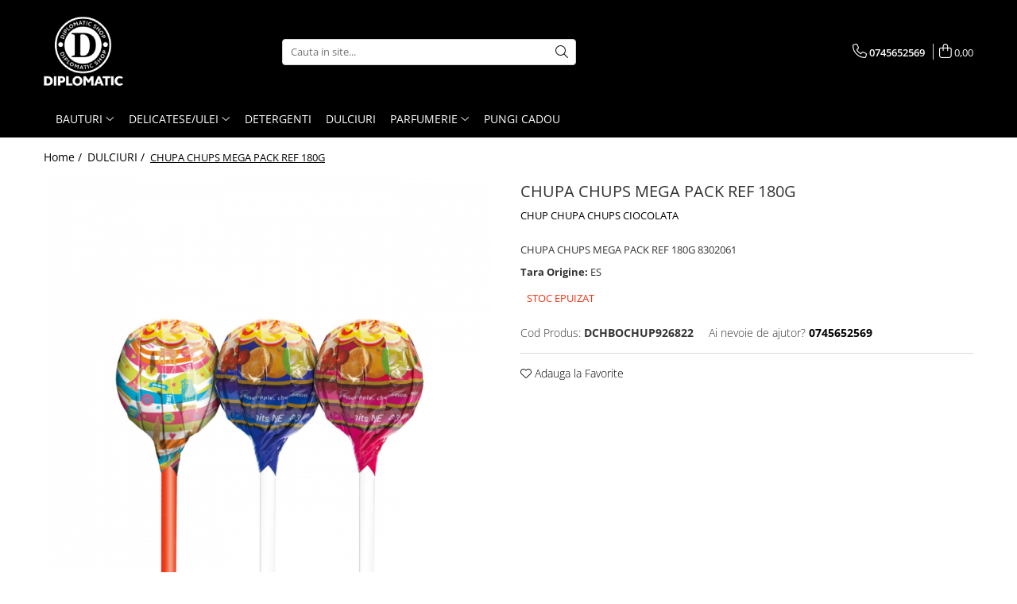

--- FILE ---
content_type: text/html; charset=UTF-8
request_url: https://www.diplomaticshop.ro/d-dulciuri/chupa-chups-mega-pack-ref-180g.html
body_size: 21171
content:
<!DOCTYPE html>

<html lang="ro-ro">

	<head>
		<meta charset="UTF-8">

		<script src="https://gomagcdn.ro/themes/fashion/js/lazysizes.min.js?v=93171258-4.227" async=""></script>

		<script>
			function g_js(callbk){typeof callbk === 'function' ? window.addEventListener("DOMContentLoaded", callbk, false) : false;}
		</script>

					<link rel="icon" sizes="48x48" href="https://gomagcdn.ro/domains/diplomaticshop.ro/files/favicon/favicon1384.png">
			<link rel="apple-touch-icon" sizes="180x180" href="https://gomagcdn.ro/domains/diplomaticshop.ro/files/favicon/favicon1384.png">
		
		<style>
			/*body.loading{overflow:hidden;}
			body.loading #wrapper{opacity: 0;visibility: hidden;}
			body #wrapper{opacity: 1;visibility: visible;transition:all .1s ease-out;}*/

			.main-header .main-menu{min-height:43px;}
			.-g-hide{visibility:hidden;opacity:0;}

					</style>
							<link rel="preload" as="image" href="https://gomagcdn.ro/domains/diplomaticshop.ro/files/product/large/chupa-chups-mega-pack-ref-180g-591-433640.jpg" >
				<link rel="preconnect" href="https://gomagcdn.ro"><link rel="dns-prefetch" href="https://fonts.googleapis.com" /><link rel="dns-prefetch" href="https://fonts.gstatic.com" />
					<link rel="stylesheet" href="https://gomagcdn.ro/themes/fashion/css/main-min.css?v=93171258-4.227-1" data-values='{"blockScripts": "1"}'>
		
					<link rel="stylesheet" href="https://www.diplomaticshop.ro/theme/default.css?v=31731330993">
		
						<link rel="stylesheet" href="https://gomagcdn.ro/themes/fashion/css/dev-style.css?v=93171258-4.227-1">
		
		
		
		<link rel="preload" href="https://gomagcdn.ro/themes/fashion/js/plugins.js?v=93171258-4.227" as="script">

		
					<link rel="preload" href="https://www.diplomaticshop.ro/theme/default.js?v=31731330993" as="script">
		
		<link rel="alternate" hreflang="x-default" href="https://www.diplomaticshop.ro/d-dulciuri/chupa-chups-mega-pack-ref-180g.html">
		<link rel="preload" href="https://gomagcdn.ro/themes/fashion/js/dev.js?v=93171258-4.227" as="script">

							
		<meta name="expires" content="never">
		<meta name="revisit-after" content="1 days">
					<meta name="author" content="Gomag">
				<title>CHUPA CHUPS MEGA PACK REF 180G</title>


					<meta name="robots" content="index,follow" />
						
		<meta name="description" content="CHUPA CHUPS MEGA PACK REF 180G">
		<meta class="viewport" name="viewport" content="width=device-width, initial-scale=1.0, user-scalable=no">
							<meta property="og:description" content="CHUPA CHUPS MEGA PACK REF 180G 8302061"/>
							<meta property="og:image" content="https://gomagcdn.ro/domains/diplomaticshop.ro/files/product/large/chupa-chups-mega-pack-ref-180g-591-433640.jpg"/>
															<link rel="canonical" href="https://www.diplomaticshop.ro/d-dulciuri/chupa-chups-mega-pack-ref-180g.html" />
			<meta property="og:url" content="https://www.diplomaticshop.ro/d-dulciuri/chupa-chups-mega-pack-ref-180g.html"/>
						
		<meta name="distribution" content="Global">
		<meta name="owner" content="www.diplomaticshop.ro">
		<meta name="publisher" content="www.diplomaticshop.ro">
		<meta name="rating" content="General">
		<meta name="copyright" content="Copyright www.diplomaticshop.ro 2025. All rights reserved">
		<link rel="search" href="https://www.diplomaticshop.ro/opensearch.ro.xml" type="application/opensearchdescription+xml" title="Cautare"/>

		
							<script src="https://gomagcdn.ro/themes/fashion/js/jquery-2.1.4.min.js"></script>
			<script defer src="https://gomagcdn.ro/themes/fashion/js/jquery.autocomplete.js?v=20181023"></script>
			<script src="https://gomagcdn.ro/themes/fashion/js/gomag.config.js?v=93171258-4.227"></script>
			<script src="https://gomagcdn.ro/themes/fashion/js/gomag.js?v=93171258-4.227"></script>
		
													<script>
function gmsc(name, value)
{
	if(value != undefined && value)
	{
		var expires = new Date();
		expires.setTime(expires.getTime() + parseInt(3600*24*1000*90));
		document.cookie = encodeURIComponent(name) + "=" + encodeURIComponent(value) + '; expires='+ expires.toUTCString() + "; path=/";
	}
}
let gmqs = window.location.search;
let gmup = new URLSearchParams(gmqs);
gmsc('g_sc', gmup.get('shop_campaign'));
gmsc('shop_utm_campaign', gmup.get('utm_campaign'));
gmsc('shop_utm_medium', gmup.get('utm_medium'));
gmsc('shop_utm_source', gmup.get('utm_source'));
</script>					
		
	</head>

	<body class="" style="">

		<script >
			function _addCss(url, attribute, value, loaded){
				var _s = document.createElement('link');
				_s.rel = 'stylesheet';
				_s.href = url;
				_s.type = 'text/css';
				if(attribute)
				{
					_s.setAttribute(attribute, value)
				}
				if(loaded){
					_s.onload = function(){
						var dom = document.getElementsByTagName('body')[0];
						//dom.classList.remove('loading');
					}
				}
				var _st = document.getElementsByTagName('link')[0];
				_st.parentNode.insertBefore(_s, _st);
			}
			//_addCss('https://fonts.googleapis.com/css2?family=Open+Sans:ital,wght@0,300;0,400;0,600;0,700;1,300;1,400&display=swap');
			_addCss('https://gomagcdn.ro/themes/_fonts/Open-Sans.css');

		</script>
		<script>
				/*setTimeout(
				  function()
				  {
				   document.getElementsByTagName('body')[0].classList.remove('loading');
				  }, 1000);*/
		</script>
							
		
		<div id="wrapper">
			<!-- BLOCK:aa827c07739bb0796518402882eac3f2 start -->
<div id="_cartSummary" class="hide"></div>

<script >
	$(document).ready(function() {

		$(document).on('keypress', '.-g-input-loader', function(){
			$(this).addClass('-g-input-loading');
		})

		$.Gomag.bind('Product/Add/To/Cart/After', function(eventResponse, properties)
		{
									var data = JSON.parse(properties.data);
			$('.q-cart').html(data.quantity);
			if(parseFloat(data.quantity) > 0)
			{
				$('.q-cart').removeClass('hide');
			}
			else
			{
				$('.q-cart').addClass('hide');
			}
			$('.cartPrice').html(data.subtotal + ' ' + data.currency);
			$('.cartProductCount').html(data.quantity);


		})
		$('#_cartSummary').on('updateCart', function(event, cart) {
			var t = $(this);

			$.get('https://www.diplomaticshop.ro/cart-update', {
				cart: cart
			}, function(data) {

				$('.q-cart').html(data.quantity);
				if(parseFloat(data.quantity) > 0)
				{
					$('.q-cart').removeClass('hide');
				}
				else
				{
					$('.q-cart').addClass('hide');
				}
				$('.cartPrice').html(data.subtotal + ' ' + data.currency);
				$('.cartProductCount').html(data.quantity);
			}, 'json');
			window.ga = window.ga || function() {
				(ga.q = ga.q || []).push(arguments)
			};
			ga('send', 'event', 'Buton', 'Click', 'Adauga_Cos');
		});

		if(window.gtag_report_conversion) {
			$(document).on("click", 'li.phone-m', function() {
				var phoneNo = $('li.phone-m').children( "a").attr('href');
				gtag_report_conversion(phoneNo);
			});

		}

	});
</script>



<header class="main-header container-bg clearfix" data-block="headerBlock">
	<div class="discount-tape container-h full -g-hide" id="_gomagHellobar"></div>

		
	<div class="top-head-bg container-h full">

		<div class="top-head container-h">
			<div class="row">
				<div class="col-md-3 col-sm-3 col-xs-5 logo-h">
					
	<a href="https://www.diplomaticshop.ro" id="logo" data-pageId="2">
		<img src="https://gomagcdn.ro/domains/diplomaticshop.ro/files/company/logo8826.png" fetchpriority="high" class="img-responsive" alt="Diplomatic Shop" title="Diplomatic Shop" width="200" height="50" style="width:auto;">
	</a>
				</div>
				<div class="col-md-4 col-sm-4 col-xs-7 main search-form-box">
					
<form name="search-form" class="search-form" action="https://www.diplomaticshop.ro/produse" id="_searchFormMainHeader">

	<input id="_autocompleteSearchMainHeader" name="c" class="input-placeholder -g-input-loader" type="text" placeholder="Cauta in site..." aria-label="Search"  value="">
	<button id="_doSearch" class="search-button" aria-hidden="true">
		<i class="fa fa-search" aria-hidden="true"></i>
	</button>

				<script >
			$(document).ready(function() {

				$('#_autocompleteSearchMainHeader').autocomplete({
					serviceUrl: 'https://www.diplomaticshop.ro/autocomplete',
					minChars: 2,
					deferRequestBy: 700,
					appendTo: '#_searchFormMainHeader',
					width: parseInt($('#_doSearch').offset().left) - parseInt($('#_autocompleteSearchMainHeader').offset().left),
					formatResult: function(suggestion, currentValue) {
						return suggestion.value;
					},
					onSelect: function(suggestion) {
						$(this).val(suggestion.data);
					},
					onSearchComplete: function(suggestion) {
						$(this).removeClass('-g-input-loading');
					}
				});
				$(document).on('click', '#_doSearch', function(e){
					e.preventDefault();
					if($('#_autocompleteSearchMainHeader').val() != '')
					{
						$('#_searchFormMainHeader').submit();
					}
				})
			});
		</script>
	

</form>
				</div>
				<div class="col-md-5 col-sm-5 acount-section">
					
<ul>
	<li class="search-m hide">
		<a href="#" class="-g-no-url" aria-label="Cauta in site..." data-pageId="">
			<i class="fa fa-search search-open" aria-hidden="true"></i>
			<i style="display:none" class="fa fa-times search-close" aria-hidden="true"></i>
		</a>
	</li>
	<li class="-g-user-icon -g-user-icon-empty">
			
	</li>
	
				<li class="contact-header">
			<a href="tel:0745652569" aria-label="Contacteaza-ne" data-pageId="3">
				<i class="fa fa-phone" aria-hidden="true"></i>
								<span>0745652569</span>
			</a>
		</li>
			<li class="wishlist-header hide">
		<a href="https://www.diplomaticshop.ro/wishlist" aria-label="Wishlist" data-pageId="28">
			<span class="-g-wishlist-product-count -g-hide"></span>
			<i class="fa fa-heart-o" aria-hidden="true"></i>
			<span class="">Favorite</span>
		</a>
	</li>
	<li class="cart-header-btn cart">
		<a class="cart-drop _showCartHeader" href="https://www.diplomaticshop.ro/cos-de-cumparaturi" aria-label="Cos de cumparaturi">
			<span class="q-cart hide">0</span>
			<i class="fa fa-shopping-bag" aria-hidden="true"></i>
			<span class="count cartPrice">0,00
				
			</span>
		</a>
					<div class="cart-dd  _cartShow cart-closed"></div>
			</li>

	</ul>

	<script>
		$(document).ready(function() {
			//Cart
							$('.cart').mouseenter(function() {
					$.Gomag.showCartSummary('div._cartShow');
				}).mouseleave(function() {
					$.Gomag.hideCartSummary('div._cartShow');
					$('div._cartShow').removeClass('cart-open');
				});
						$(document).on('click', '.dropdown-toggle', function() {
				window.location = $(this).attr('href');
			})
		})
	</script>

				</div>
			</div>
		</div>
	</div>


<div id="navigation">
	<nav id="main-menu" class="main-menu container-h full clearfix">
		<a href="#" class="menu-trg -g-no-url" title="Produse">
			<span>&nbsp;</span>
		</a>
		
<div class="container-h nav-menu-hh clearfix">

	<!-- BASE MENU -->
	<ul class="
			nav-menu base-menu container-h
			
			
		">

		

			
		<li class="menu-drop __GomagMM ">
							<a
					href="https://www.diplomaticshop.ro/lmw-malt-whisky"
					class="  "
					rel="  "
					
					title="BAUTURI"
					data-Gomag=''
					data-block-name="mainMenuD0"
					data-pageId= "80"
					data-block="mainMenuD">
											<span class="list">BAUTURI</span>
						<i class="fa fa-angle-down"></i>
				</a>

									<div class="menu-dd">
										<ul class="drop-list clearfix w100">
																																						<li class="fl">
										<div class="col">
											<p class="title">
												<a
												href="https://www.diplomaticshop.ro/bere"
												class="title    "
												rel="  "
												
												title="BERE"
												data-Gomag=''
												data-block-name="mainMenuD1"
												data-block="mainMenuD"
												data-pageId= "80"
												>
																										BERE
												</a>
											</p>
																						
										</div>
									</li>
																																<li class="fl">
										<div class="col">
											<p class="title">
												<a
												href="https://www.diplomaticshop.ro/juice-tonic-water"
												class="title    "
												rel="  "
												
												title="SUCURI & APA TONICA"
												data-Gomag=''
												data-block-name="mainMenuD1"
												data-block="mainMenuD"
												data-pageId= "80"
												>
																										SUCURI &amp; APA TONICA
												</a>
											</p>
																						
										</div>
									</li>
																													</ul>
																	</div>
									
		</li>
		
		<li class="menu-drop __GomagMM ">
							<a
					href="https://www.diplomaticshop.ro/k-ulei-si-otet"
					class="  "
					rel="  "
					
					title="DELICATESE/ULEI"
					data-Gomag=''
					data-block-name="mainMenuD0"
					data-pageId= "80"
					data-block="mainMenuD">
											<span class="list">DELICATESE/ULEI</span>
						<i class="fa fa-angle-down"></i>
				</a>

									<div class="menu-dd">
										<ul class="drop-list clearfix w100">
																																						<li class="fl">
										<div class="col">
											<p class="title">
												<a
												href="https://www.diplomaticshop.ro/cafea"
												class="title    "
												rel="  "
												
												title="CAFEA"
												data-Gomag=''
												data-block-name="mainMenuD1"
												data-block="mainMenuD"
												data-pageId= "80"
												>
																										CAFEA
												</a>
											</p>
																						
										</div>
									</li>
																													</ul>
																	</div>
									
		</li>
		
		<li class="menu-drop __GomagMM ">
								<a
						href="https://www.diplomaticshop.ro/detergents"
						class="    "
						rel="  "
						
						title="DETERGENTI"
						data-Gomag=''
						data-block-name="mainMenuD0"  data-block="mainMenuD" data-pageId= "80">
												<span class="list">DETERGENTI</span>
					</a>
				
		</li>
		
		<li class="menu-drop __GomagMM ">
								<a
						href="https://www.diplomaticshop.ro/d-dulciuri"
						class="    "
						rel="  "
						
						title="DULCIURI"
						data-Gomag=''
						data-block-name="mainMenuD0"  data-block="mainMenuD" data-pageId= "80">
												<span class="list">DULCIURI</span>
					</a>
				
		</li>
		
		<li class="menu-drop __GomagMM ">
							<a
					href="https://www.diplomaticshop.ro/ppa-perfumes"
					class="  "
					rel="  "
					
					title="PARFUMERIE"
					data-Gomag=''
					data-block-name="mainMenuD0"
					data-pageId= "80"
					data-block="mainMenuD">
											<span class="list">PARFUMERIE</span>
						<i class="fa fa-angle-down"></i>
				</a>

									<div class="menu-dd">
										<ul class="drop-list clearfix w100">
																																						<li class="fl">
										<div class="col">
											<p class="title">
												<a
												href="https://www.diplomaticshop.ro/deodorante"
												class="title    "
												rel="  "
												
												title="DEODORANTE"
												data-Gomag=''
												data-block-name="mainMenuD1"
												data-block="mainMenuD"
												data-pageId= "80"
												>
																										DEODORANTE
												</a>
											</p>
																						
										</div>
									</li>
																																<li class="fl">
										<div class="col">
											<p class="title">
												<a
												href="https://www.diplomaticshop.ro/parfumuri"
												class="title    "
												rel="  "
												
												title="PARFUMURI"
												data-Gomag=''
												data-block-name="mainMenuD1"
												data-block="mainMenuD"
												data-pageId= "80"
												>
																										PARFUMURI
												</a>
											</p>
																						
										</div>
									</li>
																													</ul>
																	</div>
									
		</li>
		
		<li class="menu-drop __GomagMM ">
								<a
						href="https://www.diplomaticshop.ro/pungi-cadou"
						class="    "
						rel="  "
						
						title="PUNGI CADOU"
						data-Gomag=''
						data-block-name="mainMenuD0"  data-block="mainMenuD" data-pageId= "80">
												<span class="list">PUNGI CADOU</span>
					</a>
				
		</li>
						
		


		
	</ul> <!-- end of BASE MENU -->

</div>		<ul class="mobile-icon fr">

							<li class="phone-m">
					<a href="tel:0745652569" title="Contacteaza-ne">
												<i class="fa fa-phone" aria-hidden="true"></i>
					</a>
				</li>
									<li class="user-m -g-user-icon -g-user-icon-empty">
			</li>
			<li class="wishlist-header-m hide">
				<a href="https://www.diplomaticshop.ro/wishlist">
					<span class="-g-wishlist-product-count"></span>
					<i class="fa fa-heart-o" aria-hidden="true"></i>

				</a>
			</li>
			<li class="cart-m">
				<a href="https://www.diplomaticshop.ro/cos-de-cumparaturi">
					<span class="q-cart hide">0</span>
					<i class="fa fa-shopping-bag" aria-hidden="true"></i>
				</a>
			</li>
			<li class="search-m">
				<a href="#" class="-g-no-url" aria-label="Cauta in site...">
					<i class="fa fa-search search-open" aria-hidden="true"></i>
					<i style="display:none" class="fa fa-times search-close" aria-hidden="true"></i>
				</a>
			</li>
					</ul>
	</nav>
	<!-- end main-nav -->

	<div style="display:none" class="search-form-box search-toggle">
		<form name="search-form" class="search-form" action="https://www.diplomaticshop.ro/produse" id="_searchFormMobileToggle">
			<input id="_autocompleteSearchMobileToggle" name="c" class="input-placeholder -g-input-loader" type="text" autofocus="autofocus" value="" placeholder="Cauta in site..." aria-label="Search">
			<button id="_doSearchMobile" class="search-button" aria-hidden="true">
				<i class="fa fa-search" aria-hidden="true"></i>
			</button>

										<script >
					$(document).ready(function() {
						$('#_autocompleteSearchMobileToggle').autocomplete({
							serviceUrl: 'https://www.diplomaticshop.ro/autocomplete',
							minChars: 2,
							deferRequestBy: 700,
							appendTo: '#_searchFormMobileToggle',
							width: parseInt($('#_doSearchMobile').offset().left) - parseInt($('#_autocompleteSearchMobileToggle').offset().left),
							formatResult: function(suggestion, currentValue) {
								return suggestion.value;
							},
							onSelect: function(suggestion) {
								$(this).val(suggestion.data);
							},
							onSearchComplete: function(suggestion) {
								$(this).removeClass('-g-input-loading');
							}
						});

						$(document).on('click', '#_doSearchMobile', function(e){
							e.preventDefault();
							if($('#_autocompleteSearchMobileToggle').val() != '')
							{
								$('#_searchFormMobileToggle').submit();
							}
						})
					});
				</script>
			
		</form>
	</div>
</div>

</header>
<!-- end main-header --><!-- BLOCK:aa827c07739bb0796518402882eac3f2 end -->
			
<script >
	$.Gomag.bind('Product/Add/To/Cart/Validate', function(response, isValid)
	{
		$($GomagConfig.versionAttributesName).removeClass('versionAttributeError');

		if($($GomagConfig.versionAttributesSelectSelector).length && !$($GomagConfig.versionAttributesSelectSelector).val())
		{

			if ($($GomagConfig.versionAttributesHolder).position().top < jQuery(window).scrollTop()){
				//scroll up
				 $([document.documentElement, document.body]).animate({
					scrollTop: $($GomagConfig.versionAttributesHolder).offset().top - 55
				}, 1000, function() {
					$($GomagConfig.versionAttributesName).addClass('versionAttributeError');
				});
			}
			else if ($($GomagConfig.versionAttributesHolder).position().top + $($GomagConfig.versionAttributesHolder).height() >
				$(window).scrollTop() + (
					window.innerHeight || document.documentElement.clientHeight
				)) {
				//scroll down
				$('html,body').animate({
					scrollTop: $($GomagConfig.versionAttributesHolder).position().top - (window.innerHeight || document.documentElement.clientHeight) + $($GomagConfig.versionAttributesHolder).height() -55 }, 1000, function() {
					$($GomagConfig.versionAttributesName).addClass('versionAttributeError');
				}
				);
			}
			else{
				$($GomagConfig.versionAttributesName).addClass('versionAttributeError');
			}

			isValid.noError = false;
		}
		if($($GomagConfig.versionAttributesSelector).length && !$('.'+$GomagConfig.versionAttributesActiveSelectorClass).length)
		{

			if ($($GomagConfig.versionAttributesHolder).position().top < jQuery(window).scrollTop()){
				//scroll up
				 $([document.documentElement, document.body]).animate({
					scrollTop: $($GomagConfig.versionAttributesHolder).offset().top - 55
				}, 1000, function() {
					$($GomagConfig.versionAttributesName).addClass('versionAttributeError');
				});
			}
			else if ($($GomagConfig.versionAttributesHolder).position().top + $($GomagConfig.versionAttributesHolder).height() >
				$(window).scrollTop() + (
					window.innerHeight || document.documentElement.clientHeight
				)) {
				//scroll down
				$('html,body').animate({
					scrollTop: $($GomagConfig.versionAttributesHolder).position().top - (window.innerHeight || document.documentElement.clientHeight) + $($GomagConfig.versionAttributesHolder).height() -55 }, 1000, function() {
					$($GomagConfig.versionAttributesName).addClass('versionAttributeError');
				}
				);
			}
			else{
				$($GomagConfig.versionAttributesName).addClass('versionAttributeError');
			}

			isValid.noError = false;
		}
	});
	$.Gomag.bind('Page/Load', function removeSelectedVersionAttributes(response, settings) {
		/* remove selection for versions */
		if((settings.doNotSelectVersion != undefined && settings.doNotSelectVersion === true) && $($GomagConfig.versionAttributesSelector).length && !settings.reloadPageOnVersionClick) {
			$($GomagConfig.versionAttributesSelector).removeClass($GomagConfig.versionAttributesActiveSelectorClass);
		}

		if((settings.doNotSelectVersion != undefined && settings.doNotSelectVersion === true) && $($GomagConfig.versionAttributesSelectSelector).length) {
			var selected = settings.reloadPageOnVersionClick != undefined && settings.reloadPageOnVersionClick ? '' : 'selected="selected"';

			$($GomagConfig.versionAttributesSelectSelector).prepend('<option value="" ' + selected + '>Selectati</option>');
		}
	});
	$(document).ready(function() {
		function is_touch_device2() {
			return (('ontouchstart' in window) || (navigator.MaxTouchPoints > 0) || (navigator.msMaxTouchPoints > 0));
		};

		
		$.Gomag.bind('Product/Details/After/Ajax/Load', function(e, payload)
		{
			let reinit = payload.reinit;
			let response = payload.response;

			if(reinit){
				if (!$('.thumb-h').hasClass('horizontal')){
					$('.thumb-h').insertBefore('.vertical-slide-img');
				}

				$('.prod-lg-sld').slick({
					slidesToShow: 1,
					slidesToScroll: 1,
					//arrows: false,
					fade: true,
					//cssEase: 'linear',
					dots: true,
					infinite: false,
					draggable: false,
					dots: true,
					//adaptiveHeight: true,
					asNavFor: '.thumb-sld'
				/*}).on('afterChange', function(event, slick, currentSlide, nextSlide){
					if($( window ).width() > 800 ){

						$('.zoomContainer').remove();
						$('#img_0').removeData('elevateZoom');
						var source = $('#img_'+currentSlide).attr('data-src');
						var fullImage = $('#img_'+currentSlide).attr('data-full-image');
						$('.swaped-image').attr({
							//src:source,
							"data-zoom-image":fullImage
						});
						$('.zoomWindowContainer div').stop().css("background-image","url("+ fullImage +")");
						$("#img_"+currentSlide).elevateZoom({responsive: true});
					}*/
				});

				$('.prod-lg-sld').slick('resize');

				//PRODUCT THUMB SLD
				if ($('.thumb-h').hasClass('horizontal')){
					$('.thumb-sld').slick({
						vertical: false,
						slidesToShow: 6,
						slidesToScroll: 1,
						asNavFor: '.prod-lg-sld',
						dots: false,
						infinite: false,
						//centerMode: true,
						focusOnSelect: true
					});
				} else {
					$('.thumb-sld').slick({
						vertical: true,
						slidesToShow: 4,
						slidesToScroll: 1,
						asNavFor: '.prod-lg-sld',
						dots: false,
						infinite: false,
						draggable: false,
						swipe: false,
						//adaptiveHeight: true,
						//centerMode: true,
						focusOnSelect: true
					});
				}

				if($.Gomag.isMobile()){
					$($GomagConfig.bannerDesktop).remove()
					$($GomagConfig.bannerMobile).removeClass('hideSlide');
				} else {
					$($GomagConfig.bannerMobile).remove()
					$($GomagConfig.bannerDesktop).removeClass('hideSlide');
				}
			}

			$.Gomag.trigger('Product/Details/After/Ajax/Load/Complete', {'response':response});
		});

		$.Gomag.bind('Product/Details/After/Ajax/Response', function(e, payload)
		{
			let response = payload.response;
			let data = payload.data;
			let reinitSlider = false;

			if (response.title) {
				let $content = $('<div>').html(response.title);
				let title = $($GomagConfig.detailsProductTopHolder).find($GomagConfig.detailsProductTitleHolder).find('.title > span');
				let newTitle = $content.find('.title > span');
				if(title.text().trim().replace(/\s+/g, ' ') != newTitle.text().trim().replace(/\s+/g, ' ')){
					$.Gomag.fadeReplace(title,newTitle);
				}

				let brand = $($GomagConfig.detailsProductTopHolder).find($GomagConfig.detailsProductTitleHolder).find('.brand-detail');
				let newBrand = $content.find('.brand-detail');
				if(brand.text().trim().replace(/\s+/g, ' ') != newBrand.text().trim().replace(/\s+/g, ' ')){
					$.Gomag.fadeReplace(brand,newBrand);
				}

				let review = $($GomagConfig.detailsProductTopHolder).find($GomagConfig.detailsProductTitleHolder).find('.__reviewTitle');
				let newReview = $content.find('.__reviewTitle');
				if(review.text().trim().replace(/\s+/g, ' ') != newReview.text().trim().replace(/\s+/g, ' ')){
					$.Gomag.fadeReplace(review,newReview);
				}
			}

			if (response.images) {
				let $content = $('<div>').html(response.images);
				var imagesHolder = $($GomagConfig.detailsProductTopHolder).find($GomagConfig.detailsProductImagesHolder);
				var images = [];
				imagesHolder.find('img').each(function() {
					var dataSrc = $(this).attr('data-src');
					if (dataSrc) {
						images.push(dataSrc);
					}
				});

				var newImages = [];
				$content.find('img').each(function() {
					var dataSrc = $(this).attr('data-src');
					if (dataSrc) {
						newImages.push(dataSrc);
					}
				});

				if(!$content.find('.thumb-h.horizontal').length && imagesHolder.find('.thumb-h.horizontal').length){
					$content.find('.thumb-h').addClass('horizontal');
				}
				
				if($content.find('.product-icon-box:not(.bottom)').html() != imagesHolder.find('.product-icon-box:not(.bottom)').html()){
					imagesHolder.find('.product-icon-box:not(.bottom)').replaceWith($content.find('.product-icon-box:not(.bottom)'));
				}

				if($content.find('.product-icon-box.bottom').html() != imagesHolder.find('.product-icon-box.bottom').html()){
					imagesHolder.find('.product-icon-box.bottom').replaceWith($content.find('.product-icon-box.bottom'));
				}

				if (images.length !== newImages.length || images.some((val, i) => val !== newImages[i])) {
					$.Gomag.fadeReplace($($GomagConfig.detailsProductTopHolder).find($GomagConfig.detailsProductImagesHolder), $content.html());
					reinitSlider = true;
				}
			}

			if (response.details) {
				let $content = $('<div>').html(response.details);
				$content.find('.stock-limit').hide();
				function replaceDetails(content){
					$($GomagConfig.detailsProductTopHolder).find($GomagConfig.detailsProductDetailsHolder).html(content);
				}

				if($content.find('.__shippingPriceTemplate').length && $($GomagConfig.detailsProductTopHolder).find('.__shippingPriceTemplate').length){
					$content.find('.__shippingPriceTemplate').replaceWith($($GomagConfig.detailsProductTopHolder).find('.__shippingPriceTemplate'));
					$($GomagConfig.detailsProductTopHolder).find('.__shippingPriceTemplate').slideDown(100);
				} else if (!$content.find('.__shippingPriceTemplate').length && $($GomagConfig.detailsProductTopHolder).find('.__shippingPriceTemplate').length){
					$($GomagConfig.detailsProductTopHolder).find('.__shippingPriceTemplate').slideUp(100);
				}

				if($content.find('.btn-flstockAlertBTN').length && !$($GomagConfig.detailsProductTopHolder).find('.btn-flstockAlertBTN').length || !$content.find('.btn-flstockAlertBTN').length && $($GomagConfig.detailsProductTopHolder).find('.btn-flstockAlertBTN').length){
					$.Gomag.fadeReplace($($GomagConfig.detailsProductTopHolder).find('.add-section'), $content.find('.add-section').clone().html());
					setTimeout(function(){
						replaceDetails($content.html());
					}, 500)
				} else if ($content.find('.-g-empty-add-section').length && $($GomagConfig.detailsProductTopHolder).find('.add-section').length) {
					$($GomagConfig.detailsProductTopHolder).find('.add-section').slideUp(100, function() {
						replaceDetails($content.html());
					});
				} else if($($GomagConfig.detailsProductTopHolder).find('.-g-empty-add-section').length && $content.find('.add-section').length){
					$($GomagConfig.detailsProductTopHolder).find('.-g-empty-add-section').replaceWith($content.find('.add-section').clone().hide());
					$($GomagConfig.detailsProductTopHolder).find('.add-section').slideDown(100, function() {
						replaceDetails($content.html());
					});
				} else {
					replaceDetails($content.html());
				}

			}

			$.Gomag.trigger('Product/Details/After/Ajax/Load', {'properties':data, 'response':response, 'reinit':reinitSlider});
		});

	});
</script>


<div class="container-h container-bg product-page-holder ">

	
<div class="breadcrumbs-default breadcrumbs-default-product clearfix -g-breadcrumbs-container">
  <ol>
    <li>
      <a href="https://www.diplomaticshop.ro/">Home&nbsp;/&nbsp;</a>
    </li>
        		<li>
		  <a href="https://www.diplomaticshop.ro/d-dulciuri">DULCIURI&nbsp;/&nbsp;</a>
		</li>
		        <li class="active">CHUPA CHUPS MEGA PACK REF 180G</li>
  </ol>
</div>
<!-- breadcrumbs-default -->

	

	<div id="-g-product-page-before"></div>

	<div id="product-page">

		
<div class="container-h product-top -g-product-591" data-product-id="591">

	<div class="row -g-product-row-box">
		<div class="detail-title col-sm-6 pull-right -g-product-title">
			
<div class="go-back-icon">
	<a href="https://www.diplomaticshop.ro/d-dulciuri">
		<i class="fa fa-arrow-left" aria-hidden="true"></i>
	</a>
</div>

<h1 class="title">
		<span>

		CHUPA CHUPS MEGA PACK REF 180G
		
	</span>
</h1>

			<a class="brand-detail" href="https://www.diplomaticshop.ro/produse/chup-chupa-chups-ciocolata" title="CHUP CHUPA CHUPS CIOCOLATA" data-block="productDetailsBrandName">
			CHUP CHUPA CHUPS CIOCOLATA
		</a>
	
<div class="__reviewTitle">
	
					
</div>		</div>
		<div class="detail-slider-holder col-sm-6 -g-product-images">
			

<div class="vertical-slider-box">
    <div class="vertical-slider-pager-h">
		<div class="vertical-slide-img">
			<ul class="prod-lg-sld ">
																													
				
									<li>
						<a href="https://gomagcdn.ro/domains/diplomaticshop.ro/files/product/original/chupa-chups-mega-pack-ref-180g-591-433640.jpg" data-fancybox="prod-gallery" data-base-class="detail-layout" data-caption="CHUPA CHUPS MEGA PACK REF 180G" class="__retargetingImageThumbSelector"  title="CHUPA CHUPS MEGA PACK REF 180G">
															<img
									id="img_0"
									data-id="591"
									class="img-responsive"
									src="https://gomagcdn.ro/domains/diplomaticshop.ro/files/product/large/chupa-chups-mega-pack-ref-180g-591-433640.jpg"
																			fetchpriority="high"
																		data-src="https://gomagcdn.ro/domains/diplomaticshop.ro/files/product/large/chupa-chups-mega-pack-ref-180g-591-433640.jpg"
									alt="CHUPA CHUPS MEGA PACK REF 180G [1]"
									title="CHUPA CHUPS MEGA PACK REF 180G [1]"
									width="700" height="700"
								>
							
																				</a>
					</li>
											</ul>

			<div class="product-icon-box product-icon-box-591">
													
									
							</div>
			<div class="product-icon-box bottom product-icon-bottom-box-591">

																</div>
		</div>

		    </div>
</div>

<div class="clear"></div>
<div class="detail-share" style="text-align: center;">

            </div>
		</div>
		<div class="col-sm-6 detail-prod-attr pull-right -g-product-details">
			
<script >
  $(window).load(function() {
    setTimeout(function() {
      if ($($GomagConfig.detailsProductPriceBox + '591').hasClass('-g-hide')) {
        $($GomagConfig.detailsProductPriceBox + '591').removeClass('-g-hide');
      }
		if ($($GomagConfig.detailsDiscountIcon + '591').hasClass('hide')) {
			$($GomagConfig.detailsDiscountIcon + '591').removeClass('hide');
		}
	}, 3000);
  });
</script>


<script >
	$(document).ready(function(){
		$.Gomag.bind('Product/Disable/AddToCart', function addToCartDisababled(){
			$('.add2cart').addClass($GomagConfig.addToCartDisababled);
		})

		$('.-g-base-price-info').hover(function(){
			$('.-g-base-price-info-text').addClass('visible');
		}, function(){
			$('.-g-base-price-info-text').removeClass('visible');
		})

		$('.-g-prp-price-info').hover(function(){
			$('.-g-prp-price-info-text').addClass('visible');
		}, function(){
			$('.-g-prp-price-info-text').removeClass('visible');
		})
	})
</script>


<style>
	.detail-price .-g-prp-display{display: block;font-size:.85em!important;text-decoration:none;margin-bottom:3px;}
    .-g-prp-display .bPrice{display:inline-block;vertical-align:middle;}
    .-g-prp-display .icon-info{display:block;}
    .-g-base-price-info, .-g-prp-price-info{display:inline-block;vertical-align:middle;position: relative;margin-top: -3px;margin-left: 3px;}
    .-g-prp-price-info{margin-top: 0;margin-left: 0;}
    .detail-price s:not(.-g-prp-display) .-g-base-price-info{display:none;}
	.-g-base-price-info-text, .-g-prp-price-info-text{
		position: absolute;
		top: 25px;
		left: -100px;
		width: 200px;
		padding: 10px;
		font-family: "Open Sans",sans-serif;
		font-size:12px;
		color: #000;
		line-height:1.1;
		text-align: center;
		border-radius: 2px;
		background: #5d5d5d;
		opacity: 0;
		visibility: hidden;
		background: #fff;
		box-shadow: 0 2px 18px 0 rgb(0 0 0 / 15%);
		transition: all 0.3s cubic-bezier(0.9,0,0.2,0.99);
		z-index: 9;
	}
	.-g-base-price-info-text.visible, .-g-prp-price-info-text.visible{visibility: visible; opacity: 1;}
</style>
<span class="detail-price text-main -g-product-price-box-591 -g-hide " data-block="DetailsPrice" data-product-id="591">

	</span>


<div class="detail-product-atributes" data-product-id = "591">
				<div class="short-description">
			<div>
				CHUPA CHUPS MEGA PACK REF 180G 8302061
			</div>
			
					</div>
	
			
			
											<span class="show-attributes tara_origine">
											<p><b>Tara Origine: </b>
						<span>
													ES
												</span>
						<span class="__gomagWidget -g-special-characteristics-popup-dislay" style="margin-left: 10px;" data-condition='{"displayAttributes":"tara_origine","displayCategories":["32","33"]}' data-popup="popup:onclick"></span>
						</p>
									</span>
						</div>

<div class="detail-product-atributes" data-product-id = "591">
	<div class="prod-attr-h -g-version-attribute-holder">
		
	</div>

	
						<span class="stock-status unavailable -g-product-stock-status-591" data-initialstock="0">
				<i class="fa fa-times-circle-o" aria-hidden="true"></i>
				Stoc epuizat
			</span>
					</div>





<div class="-g-empty-add-section"></div>




<div class="product-code dataProductId" data-block="ProductAddToCartPhoneHelp" data-product-id="591">
	<span class="code">
		<span class="-g-product-details-code-prefix">Cod Produs:</span>
		<strong>DCHBOCHUP926822</strong>
	</span>

		<span class="help-phone">
		<span class="-g-product-details-help-phone">Ai nevoie de ajutor?</span>
		<a href="tel:0745652569">
			<strong>0745652569</strong>
		</a>
			</span>
	
	</div>


<div class="wish-section">
			<a href="#addToWishlistPopup_591" onClick="$.Gomag.addToWishlist({'p': 591 , 'u': 'https://www.diplomaticshop.ro/wishlist-add?product=591' })" title="Favorite" data-name="CHUPA CHUPS MEGA PACK REF 180G" data-href="https://www.diplomaticshop.ro/wishlist-add?product=591" rel="nofollow" class="wish-btn col addToWishlist addToWishlistDefault -g-add-to-wishlist-591">
			<i class="fa fa-heart-o" aria-hidden="true"></i> Adauga la Favorite
		</a>
		
						<script >
			$.Gomag.bind('Set/Options/For/Informations', function(){

			})
		</script>
		

				<a href="#" rel="nofollow" id="info-btn" class="col -g-info-request-popup-details -g-no-url" onclick="$.Gomag.openPopupWithData('#info-btn', {iframe : {css : {width : '360px'}}, src: 'https://www.diplomaticshop.ro/iframe-info?loc=info&amp;id=591'});">
			<i class="fa fa-envelope-o" aria-hidden="true"></i> Cere informatii
		</a>
							</div>

		</div>
	</div>

	

</div>



<div class="clear"></div>



<div class="clear"></div>

<div class="product-bottom">
	<div class="">
		<div class="row">

			

<div class="detail-tabs col-sm-6">
        <div id="resp-tab">
          <ul class="resp-tabs-list tab-grup">
                                                                                                                                                        					<li id="_showReviewForm">
			  Review-uri <span class="__productReviewCount">(0)</span>
			</li>
							           </ul>

          <div class="resp-tabs-container regular-text tab-grup">
                                                                    
            
              
                              
                                                			                <div class="review-tab -g-product-review-box">
                <div class="product-comment-box">

					
<script>
	g_js(function(){
			})
</script>
<div class="new-comment-form">
	<div style="text-align: center; font-size: 15px; margin-bottom: 15px;">
		Daca doresti sa iti exprimi parerea despre acest produs poti adauga un review.
	</div>
	<div class="title-box">
		<div class="title"><span ><a id="addReview" class="btn std new-review -g-no-url" href="#" onclick="$.Gomag.openDefaultPopup('#addReview', {iframe : {css : {width : '500px'}}, src: 'https://www.diplomaticshop.ro/add-review?product=591'});">Scrie un review</a></span></div>
		<hr>
		
		<div class="succes-message hide" id="succesReview" style="text-align: center;">
			Review-ul a fost trimis cu succes.
		</div>
	</div>
</div>					<script >
	$.Gomag.bind('Gomag/Product/Detail/Loaded', function(responseDelay, products)
	{
		var reviewData = products.v.reviewData;
		if(reviewData) {
			$('.__reviewTitle').html(reviewData.reviewTitleHtml);
			$('.__reviewList').html(reviewData.reviewListHtml);
			$('.__productReviewCount').text('('+reviewData.reviewCount+')');
		}
	})
</script>


<div class="__reviewList">
	
</div>

															<script >
					  $(document).ready(function() {
						$(document).on('click', 'a._reviewLike', function() {
						  var reviewId = $(this).attr('data-id')
						  $.get('https://www.diplomaticshop.ro/ajax-helpful-review', {
							review: reviewId,
							clicked: 1
						  }, function(data) {
							if($('#_seeUseful' + reviewId).length)
							{
								$('#_seeUseful' + reviewId).html('');
								$('#_seeUseful' + reviewId).html(data);
							}
							else
							{
								$('#_addUseful' + reviewId).after('<p id="_seeUseful '+ reviewId +'">'+data+'</p>');
							}
							$('#_addUseful' + reviewId).remove();
						  }, 'json')
						});
						$(document).on('click', 'a.-g-more-reviews', function() {
							 if($(this).hasClass('-g-reviews-hidden'))
							 {
								$('.-g-review-to-hide').removeClass('hide');
								$(this).removeClass('-g-reviews-hidden').text('Vezi mai putine');
							 }
							 else
							 {
								$('.-g-review-to-hide').addClass('hide');
								$(this).addClass('-g-reviews-hidden').text('Vezi mai multe');
							 }
						});
					  });
					</script>
					

					<style>
						.comment-row-child { border-top: 1px solid #dbdbdb; padding-top: 15px;  padding-bottom: 15px; overflow: hidden; margin-left: 25px;}
					</style>
                  </div>
              </div>
			  			   			              </div>
          </div>
        </div>

		</div>
	</div>
	<div class="clear"></div>
</div>

	</div>
</div>



	<div class="container-h container-bg detail-sld-similar">
		<div class="carousel-slide">
			<div class="holder">
				<div class="title-carousel">
											<div class="title">Produse similare</div>
										<hr>
				</div>
				<div class="carousel slide-item-4">
								<div class="product-box-h ">
			

<div
		class="product-box  center  dataProductId __GomagListingProductBox -g-product-box-10744"
					data-Gomag='{"Lei_price":"199.00","Lei_final_price":"189.05","Lei":"Lei","Lei_vat":"","Euro_price":"38.75","Euro_final_price":"36.81","Euro":"Euro","Euro_vat":""}' data-block-name="ListingName"
				data-product-id="10744"
	>
		<div class="box-holder">
					<div class="image-holder">
						<a href="https://www.diplomaticshop.ro/d-dulciuri/panettone-artizanal-cu-limoncello-tin-box-750g-1212la.html" data-pageId="79" class="image _productMainUrl_10744  " >
					
													<img 
								src="https://gomagcdn.ro/domains/diplomaticshop.ro/files/product/medium/panettone-artizanal-cu-crema-gianduja-in-cutie-cadou-editie-de-craciun-1-10744-7652.jpg"
								data-src="https://gomagcdn.ro/domains/diplomaticshop.ro/files/product/medium/panettone-artizanal-cu-crema-gianduja-in-cutie-cadou-editie-de-craciun-1-10744-7652.jpg"
									
								loading="lazy"
								alt="DULCIURI - PANETTONE ARTIZANAL CU LIMONCELLO TIN BOX 750G (1212LA)" 
								title="PANETTONE ARTIZANAL CU LIMONCELLO TIN BOX 750G (1212LA)" 
								class="img-responsive listImage _productMainImage_10744" 
								width="280" height="280"
							>
						
						
									</a>
									<div class="product-icon-box -g-product-icon-box-10744">
																			
						
																		</div>
					<div class="product-icon-box bottom -g-product-icon-bottom-box-10744">
						
																		</div>
				
						</div>
			<div class="figcaption">
			
			<div class="top-side-box">

				
				
				<h2 style="line-height:initial;" class="title-holder"><a href="https://www.diplomaticshop.ro/d-dulciuri/panettone-artizanal-cu-limoncello-tin-box-750g-1212la.html" data-pageId="79" class="title _productUrl_10744 " data-block="ListingName">PANETTONE ARTIZANAL CU LIMONCELLO TIN BOX 750G (1212LA)</a></h2>
								
								

			</div>

				<div class="bottom-side-box">
					
					
						<a href="#" class="details-button quick-order-btn -g-no-url" onclick="$.Gomag.openDefaultPopup('.quick-order-btn', {iframe : {css : {width : '800px'}}, src: 'https://www.diplomaticshop.ro/cart-add?product=10744'});"><i class="fa fa-search"></i>detalii</a>
					
											<div class="add-list clearfix">
							<a class="btn btn-cmd btn-cart custom" href="https://www.diplomaticshop.ro/inregistrare?redirect=https://www.diplomaticshop.ro/d-dulciuri/chupa-chups-mega-pack-ref-180g.html">
								<i class="fa fa-user-o fa-hide" aria-hidden="true"></i>
								<span>Intra in cont</span>
							</a>
						</div>
						<div class="clear"></div>
										
				</div>

						</div>
					</div>
	</div>
				</div>
						<div class="product-box-h ">
			

<div
		class="product-box  center  dataProductId __GomagListingProductBox -g-product-box-10742"
					data-Gomag='{"Lei_price":"199.00","Lei_final_price":"189.05","Lei":"Lei","Lei_vat":"","Euro_price":"38.75","Euro_final_price":"36.81","Euro":"Euro","Euro_vat":""}' data-block-name="ListingName"
				data-product-id="10742"
	>
		<div class="box-holder">
					<div class="image-holder">
						<a href="https://www.diplomaticshop.ro/d-dulciuri/panettone-artizanal-cu-gianduja-tin-box-750g.html" data-pageId="79" class="image _productMainUrl_10742  " >
					
													<img 
								src="https://gomagcdn.ro/domains/diplomaticshop.ro/files/product/medium/panettone-artizanal-cu-crema-gianduja-in-cutie-cadou-editie-de-craciun-10742-6887.jpg"
								data-src="https://gomagcdn.ro/domains/diplomaticshop.ro/files/product/medium/panettone-artizanal-cu-crema-gianduja-in-cutie-cadou-editie-de-craciun-10742-6887.jpg"
									
								loading="lazy"
								alt="DULCIURI - PANETTONE ARTIZANAL CU GIANDUJA TIN BOX 750G" 
								title="PANETTONE ARTIZANAL CU GIANDUJA TIN BOX 750G" 
								class="img-responsive listImage _productMainImage_10742" 
								width="280" height="280"
							>
						
						
									</a>
									<div class="product-icon-box -g-product-icon-box-10742">
																			
						
																		</div>
					<div class="product-icon-box bottom -g-product-icon-bottom-box-10742">
						
																		</div>
				
						</div>
			<div class="figcaption">
			
			<div class="top-side-box">

				
				
				<h2 style="line-height:initial;" class="title-holder"><a href="https://www.diplomaticshop.ro/d-dulciuri/panettone-artizanal-cu-gianduja-tin-box-750g.html" data-pageId="79" class="title _productUrl_10742 " data-block="ListingName">PANETTONE ARTIZANAL CU GIANDUJA TIN BOX 750G</a></h2>
								
								

			</div>

				<div class="bottom-side-box">
					
					
						<a href="#" class="details-button quick-order-btn -g-no-url" onclick="$.Gomag.openDefaultPopup('.quick-order-btn', {iframe : {css : {width : '800px'}}, src: 'https://www.diplomaticshop.ro/cart-add?product=10742'});"><i class="fa fa-search"></i>detalii</a>
					
											<div class="add-list clearfix">
							<a class="btn btn-cmd btn-cart custom" href="https://www.diplomaticshop.ro/inregistrare?redirect=https://www.diplomaticshop.ro/d-dulciuri/chupa-chups-mega-pack-ref-180g.html">
								<i class="fa fa-user-o fa-hide" aria-hidden="true"></i>
								<span>Intra in cont</span>
							</a>
						</div>
						<div class="clear"></div>
										
				</div>

						</div>
					</div>
	</div>
				</div>
						<div class="product-box-h ">
			

<div
		class="product-box  center  dataProductId __GomagListingProductBox -g-product-box-1780"
					data-Gomag='{"Lei_price":"69.00","Lei_final_price":"65.55","Lei":"Lei","Lei_vat":"","Euro_price":"13.44","Euro_final_price":"12.76","Euro":"Euro","Euro_vat":""}' data-block-name="ListingName"
				data-product-id="1780"
	>
		<div class="box-holder">
					<div class="image-holder">
						<a href="https://www.diplomaticshop.ro/d-dulciuri/lindt-silver-dark-hazelnut-300.html" data-pageId="79" class="image _productMainUrl_1780  " >
					
													<img 
								src="https://gomagcdn.ro/domains/diplomaticshop.ro/files/product/medium/lindt-silver-dark-hazelnut-300-1780-170030.jpg"
								data-src="https://gomagcdn.ro/domains/diplomaticshop.ro/files/product/medium/lindt-silver-dark-hazelnut-300-1780-170030.jpg"
									
								loading="lazy"
								alt="DULCIURI - LINDT SILVER DARK HAZELNUT 300" 
								title="LINDT SILVER DARK HAZELNUT 300" 
								class="img-responsive listImage _productMainImage_1780" 
								width="280" height="280"
							>
						
						
									</a>
									<div class="product-icon-box -g-product-icon-box-1780">
																			
						
																		</div>
					<div class="product-icon-box bottom -g-product-icon-bottom-box-1780">
						
																		</div>
				
						</div>
			<div class="figcaption">
			
			<div class="top-side-box">

				
				
				<h2 style="line-height:initial;" class="title-holder"><a href="https://www.diplomaticshop.ro/d-dulciuri/lindt-silver-dark-hazelnut-300.html" data-pageId="79" class="title _productUrl_1780 " data-block="ListingName">LINDT SILVER DARK HAZELNUT 300</a></h2>
								
								

			</div>

				<div class="bottom-side-box">
					
					
						<a href="#" class="details-button quick-order-btn -g-no-url" onclick="$.Gomag.openDefaultPopup('.quick-order-btn', {iframe : {css : {width : '800px'}}, src: 'https://www.diplomaticshop.ro/cart-add?product=1780'});"><i class="fa fa-search"></i>detalii</a>
					
											<div class="add-list clearfix">
							<a class="btn btn-cmd btn-cart custom" href="https://www.diplomaticshop.ro/inregistrare?redirect=https://www.diplomaticshop.ro/d-dulciuri/chupa-chups-mega-pack-ref-180g.html">
								<i class="fa fa-user-o fa-hide" aria-hidden="true"></i>
								<span>Intra in cont</span>
							</a>
						</div>
						<div class="clear"></div>
										
				</div>

						</div>
					</div>
	</div>
				</div>
						<div class="product-box-h ">
			

<div
		class="product-box  center  dataProductId __GomagListingProductBox -g-product-box-221"
					data-Gomag='{"Lei_price":"39.00","Lei_final_price":"37.05","Lei":"Lei","Lei_vat":"","Euro_price":"7.59","Euro_final_price":"7.21","Euro":"Euro","Euro_vat":""}' data-block-name="ListingName"
				data-product-id="221"
	>
		<div class="box-holder">
					<div class="image-holder">
						<a href="https://www.diplomaticshop.ro/d-dulciuri/anthon-berg-984450-cherryrum-2.html" data-pageId="79" class="image _productMainUrl_221  " >
					
													<img 
								src="https://gomagcdn.ro/domains/diplomaticshop.ro/files/product/medium/anthon-berg-984450-cherryrum-2-221-77841.jpg"
								data-src="https://gomagcdn.ro/domains/diplomaticshop.ro/files/product/medium/anthon-berg-984450-cherryrum-2-221-77841.jpg"
									
								loading="lazy"
								alt="DULCIURI - ANTHON BERG 984450 CHERRYRUM 2" 
								title="ANTHON BERG 984450 CHERRYRUM 2" 
								class="img-responsive listImage _productMainImage_221" 
								width="280" height="280"
							>
						
						
									</a>
									<div class="product-icon-box -g-product-icon-box-221">
																			
						
																		</div>
					<div class="product-icon-box bottom -g-product-icon-bottom-box-221">
						
																		</div>
				
						</div>
			<div class="figcaption">
			
			<div class="top-side-box">

				
				
				<h2 style="line-height:initial;" class="title-holder"><a href="https://www.diplomaticshop.ro/d-dulciuri/anthon-berg-984450-cherryrum-2.html" data-pageId="79" class="title _productUrl_221 " data-block="ListingName">ANTHON BERG 984450 CHERRYRUM 2</a></h2>
								
								

			</div>

				<div class="bottom-side-box">
					
					
						<a href="#" class="details-button quick-order-btn -g-no-url" onclick="$.Gomag.openDefaultPopup('.quick-order-btn', {iframe : {css : {width : '800px'}}, src: 'https://www.diplomaticshop.ro/cart-add?product=221'});"><i class="fa fa-search"></i>detalii</a>
					
											<div class="add-list clearfix">
							<a class="btn btn-cmd btn-cart custom" href="https://www.diplomaticshop.ro/inregistrare?redirect=https://www.diplomaticshop.ro/d-dulciuri/chupa-chups-mega-pack-ref-180g.html">
								<i class="fa fa-user-o fa-hide" aria-hidden="true"></i>
								<span>Intra in cont</span>
							</a>
						</div>
						<div class="clear"></div>
										
				</div>

						</div>
					</div>
	</div>
				</div>
						<div class="product-box-h ">
			

<div
		class="product-box  center  dataProductId __GomagListingProductBox -g-product-box-223"
					data-Gomag='{"Lei_price":"39.00","Lei_final_price":"37.05","Lei":"Lei","Lei_vat":"","Euro_price":"7.59","Euro_final_price":"7.21","Euro":"Euro","Euro_vat":""}' data-block-name="ListingName"
				data-product-id="223"
	>
		<div class="box-holder">
					<div class="image-holder">
						<a href="https://www.diplomaticshop.ro/d-dulciuri/anthon-berg-blueberry-in-vodka.html" data-pageId="79" class="image _productMainUrl_223  " >
					
													<img 
								src="https://gomagcdn.ro/domains/diplomaticshop.ro/files/product/medium/anthon-berg-blueberry-in-vodka-223-3880.jpg"
								data-src="https://gomagcdn.ro/domains/diplomaticshop.ro/files/product/medium/anthon-berg-blueberry-in-vodka-223-3880.jpg"
									
								loading="lazy"
								alt="DULCIURI - ANTHON BERG BLUEBERRY IN VODKA 220G" 
								title="ANTHON BERG BLUEBERRY IN VODKA 220G" 
								class="img-responsive listImage _productMainImage_223" 
								width="280" height="280"
							>
						
						
									</a>
									<div class="product-icon-box -g-product-icon-box-223">
																			
						
																		</div>
					<div class="product-icon-box bottom -g-product-icon-bottom-box-223">
						
																		</div>
				
						</div>
			<div class="figcaption">
			
			<div class="top-side-box">

				
				
				<h2 style="line-height:initial;" class="title-holder"><a href="https://www.diplomaticshop.ro/d-dulciuri/anthon-berg-blueberry-in-vodka.html" data-pageId="79" class="title _productUrl_223 " data-block="ListingName">ANTHON BERG BLUEBERRY IN VODKA 220G</a></h2>
								
								

			</div>

				<div class="bottom-side-box">
					
					
						<a href="#" class="details-button quick-order-btn -g-no-url" onclick="$.Gomag.openDefaultPopup('.quick-order-btn', {iframe : {css : {width : '800px'}}, src: 'https://www.diplomaticshop.ro/cart-add?product=223'});"><i class="fa fa-search"></i>detalii</a>
					
											<div class="add-list clearfix">
							<a class="btn btn-cmd btn-cart custom" href="https://www.diplomaticshop.ro/inregistrare?redirect=https://www.diplomaticshop.ro/d-dulciuri/chupa-chups-mega-pack-ref-180g.html">
								<i class="fa fa-user-o fa-hide" aria-hidden="true"></i>
								<span>Intra in cont</span>
							</a>
						</div>
						<div class="clear"></div>
										
				</div>

						</div>
					</div>
	</div>
				</div>
						<div class="product-box-h ">
			

<div
		class="product-box  center  dataProductId __GomagListingProductBox -g-product-box-311"
					data-Gomag='{"Lei_price":"75.00","Lei_final_price":"71.25","Lei":"Lei","Lei_vat":"","Euro_price":"14.60","Euro_final_price":"13.87","Euro":"Euro","Euro_vat":""}' data-block-name="ListingName"
				data-product-id="311"
	>
		<div class="box-holder">
					<div class="image-holder">
						<a href="https://www.diplomaticshop.ro/d-dulciuri/baratti-assorted-extra-dark-pr.html" data-pageId="79" class="image _productMainUrl_311  " >
					
													<img 
								src="https://gomagcdn.ro/domains/diplomaticshop.ro/files/product/medium/baratti-assorted-extra-dark-pr-311-4207.jpg"
								data-src="https://gomagcdn.ro/domains/diplomaticshop.ro/files/product/medium/baratti-assorted-extra-dark-pr-311-4207.jpg"
									
								loading="lazy"
								alt="DULCIURI - BARATTI ASSORTED EXTRA DARK PRALINES 249G" 
								title="BARATTI ASSORTED EXTRA DARK PRALINES 249G" 
								class="img-responsive listImage _productMainImage_311" 
								width="280" height="280"
							>
						
						
									</a>
									<div class="product-icon-box -g-product-icon-box-311">
																			
						
																		</div>
					<div class="product-icon-box bottom -g-product-icon-bottom-box-311">
						
																		</div>
				
						</div>
			<div class="figcaption">
			
			<div class="top-side-box">

				
				
				<h2 style="line-height:initial;" class="title-holder"><a href="https://www.diplomaticshop.ro/d-dulciuri/baratti-assorted-extra-dark-pr.html" data-pageId="79" class="title _productUrl_311 " data-block="ListingName">BARATTI ASSORTED EXTRA DARK PRALINES 249G</a></h2>
								
								

			</div>

				<div class="bottom-side-box">
					
					
						<a href="#" class="details-button quick-order-btn -g-no-url" onclick="$.Gomag.openDefaultPopup('.quick-order-btn', {iframe : {css : {width : '800px'}}, src: 'https://www.diplomaticshop.ro/cart-add?product=311'});"><i class="fa fa-search"></i>detalii</a>
					
											<div class="add-list clearfix">
							<a class="btn btn-cmd btn-cart custom" href="https://www.diplomaticshop.ro/inregistrare?redirect=https://www.diplomaticshop.ro/d-dulciuri/chupa-chups-mega-pack-ref-180g.html">
								<i class="fa fa-user-o fa-hide" aria-hidden="true"></i>
								<span>Intra in cont</span>
							</a>
						</div>
						<div class="clear"></div>
										
				</div>

						</div>
					</div>
	</div>
				</div>
						<div class="product-box-h ">
			

<div
		class="product-box  center  dataProductId __GomagListingProductBox -g-product-box-316"
					data-Gomag='{"Lei_price":"69.00","Lei_final_price":"65.55","Lei":"Lei","Lei_vat":"","Euro_price":"13.44","Euro_final_price":"12.76","Euro":"Euro","Euro_vat":""}' data-block-name="ListingName"
				data-product-id="316"
	>
		<div class="box-holder">
					<div class="image-holder">
						<a href="https://www.diplomaticshop.ro/d-dulciuri/baratti-limoncello-pralines-15.html" data-pageId="79" class="image _productMainUrl_316  " >
					
													<img 
								src="https://gomagcdn.ro/domains/diplomaticshop.ro/files/product/medium/baratti-limoncello-pralines-15-316-7605.jpg"
								data-src="https://gomagcdn.ro/domains/diplomaticshop.ro/files/product/medium/baratti-limoncello-pralines-15-316-7605.jpg"
									
								loading="lazy"
								alt="DULCIURI - BARATTI LIMONCELLO PRALINES 150G" 
								title="BARATTI LIMONCELLO PRALINES 150G" 
								class="img-responsive listImage _productMainImage_316" 
								width="280" height="280"
							>
						
						
									</a>
									<div class="product-icon-box -g-product-icon-box-316">
																			
						
																		</div>
					<div class="product-icon-box bottom -g-product-icon-bottom-box-316">
						
																		</div>
				
						</div>
			<div class="figcaption">
			
			<div class="top-side-box">

				
				
				<h2 style="line-height:initial;" class="title-holder"><a href="https://www.diplomaticshop.ro/d-dulciuri/baratti-limoncello-pralines-15.html" data-pageId="79" class="title _productUrl_316 " data-block="ListingName">BARATTI LIMONCELLO PRALINES 150G</a></h2>
								
								

			</div>

				<div class="bottom-side-box">
					
					
						<a href="#" class="details-button quick-order-btn -g-no-url" onclick="$.Gomag.openDefaultPopup('.quick-order-btn', {iframe : {css : {width : '800px'}}, src: 'https://www.diplomaticshop.ro/cart-add?product=316'});"><i class="fa fa-search"></i>detalii</a>
					
											<div class="add-list clearfix">
							<a class="btn btn-cmd btn-cart custom" href="https://www.diplomaticshop.ro/inregistrare?redirect=https://www.diplomaticshop.ro/d-dulciuri/chupa-chups-mega-pack-ref-180g.html">
								<i class="fa fa-user-o fa-hide" aria-hidden="true"></i>
								<span>Intra in cont</span>
							</a>
						</div>
						<div class="clear"></div>
										
				</div>

						</div>
					</div>
	</div>
				</div>
						<div class="product-box-h ">
			

<div
		class="product-box  center  dataProductId __GomagListingProductBox -g-product-box-1025"
					data-Gomag='{"Lei_price":"59.00","Lei_final_price":"56.05","Lei":"Lei","Lei_vat":"","Euro_price":"11.49","Euro_final_price":"10.91","Euro":"Euro","Euro_vat":""}' data-block-name="ListingName"
				data-product-id="1025"
	>
		<div class="box-holder">
					<div class="image-holder">
						<a href="https://www.diplomaticshop.ro/d-dulciuri/fazer-box-zermint-300g-407291.html" data-pageId="79" class="image _productMainUrl_1025  " >
					
													<img 
								src="https://gomagcdn.ro/domains/diplomaticshop.ro/files/product/medium/fazer-box-zermint-300g-1025-7992.jpg"
								data-src="https://gomagcdn.ro/domains/diplomaticshop.ro/files/product/medium/fazer-box-zermint-300g-1025-7992.jpg"
									
								loading="lazy"
								alt="DULCIURI - FAZER BOX ZERMINT 300G" 
								title="FAZER BOX ZERMINT 300G" 
								class="img-responsive listImage _productMainImage_1025" 
								width="280" height="280"
							>
						
						
									</a>
									<div class="product-icon-box -g-product-icon-box-1025">
																			
						
																		</div>
					<div class="product-icon-box bottom -g-product-icon-bottom-box-1025">
						
																		</div>
				
						</div>
			<div class="figcaption">
			
			<div class="top-side-box">

				
				
				<h2 style="line-height:initial;" class="title-holder"><a href="https://www.diplomaticshop.ro/d-dulciuri/fazer-box-zermint-300g-407291.html" data-pageId="79" class="title _productUrl_1025 " data-block="ListingName">FAZER BOX ZERMINT 300G</a></h2>
								
								

			</div>

				<div class="bottom-side-box">
					
					
						<a href="#" class="details-button quick-order-btn -g-no-url" onclick="$.Gomag.openDefaultPopup('.quick-order-btn', {iframe : {css : {width : '800px'}}, src: 'https://www.diplomaticshop.ro/cart-add?product=1025'});"><i class="fa fa-search"></i>detalii</a>
					
											<div class="add-list clearfix">
							<a class="btn btn-cmd btn-cart custom" href="https://www.diplomaticshop.ro/inregistrare?redirect=https://www.diplomaticshop.ro/d-dulciuri/chupa-chups-mega-pack-ref-180g.html">
								<i class="fa fa-user-o fa-hide" aria-hidden="true"></i>
								<span>Intra in cont</span>
							</a>
						</div>
						<div class="clear"></div>
										
				</div>

						</div>
					</div>
	</div>
				</div>
						<div class="product-box-h ">
			

<div
		class="product-box  center  dataProductId __GomagListingProductBox -g-product-box-1031"
					data-Gomag='{"Lei_price":"59.00","Lei_final_price":"56.05","Lei":"Lei","Lei_vat":"","Euro_price":"11.49","Euro_final_price":"10.91","Euro":"Euro","Euro_vat":""}' data-block-name="ListingName"
				data-product-id="1031"
	>
		<div class="box-holder">
					<div class="image-holder">
						<a href="https://www.diplomaticshop.ro/d-dulciuri/fazer-geisha-295g.html" data-pageId="79" class="image _productMainUrl_1031  " >
					
													<img 
								src="https://gomagcdn.ro/domains/diplomaticshop.ro/files/product/medium/fazer-geisha-295g-1031-207529.jpg"
								data-src="https://gomagcdn.ro/domains/diplomaticshop.ro/files/product/medium/fazer-geisha-295g-1031-207529.jpg"
									
								loading="lazy"
								alt="DULCIURI - FAZER GEISHA 295G" 
								title="FAZER GEISHA 295G" 
								class="img-responsive listImage _productMainImage_1031" 
								width="280" height="280"
							>
						
						
									</a>
									<div class="product-icon-box -g-product-icon-box-1031">
																			
						
																		</div>
					<div class="product-icon-box bottom -g-product-icon-bottom-box-1031">
						
																		</div>
				
						</div>
			<div class="figcaption">
			
			<div class="top-side-box">

				
				
				<h2 style="line-height:initial;" class="title-holder"><a href="https://www.diplomaticshop.ro/d-dulciuri/fazer-geisha-295g.html" data-pageId="79" class="title _productUrl_1031 " data-block="ListingName">FAZER GEISHA 295G</a></h2>
								
								

			</div>

				<div class="bottom-side-box">
					
					
						<a href="#" class="details-button quick-order-btn -g-no-url" onclick="$.Gomag.openDefaultPopup('.quick-order-btn', {iframe : {css : {width : '800px'}}, src: 'https://www.diplomaticshop.ro/cart-add?product=1031'});"><i class="fa fa-search"></i>detalii</a>
					
											<div class="add-list clearfix">
							<a class="btn btn-cmd btn-cart custom" href="https://www.diplomaticshop.ro/inregistrare?redirect=https://www.diplomaticshop.ro/d-dulciuri/chupa-chups-mega-pack-ref-180g.html">
								<i class="fa fa-user-o fa-hide" aria-hidden="true"></i>
								<span>Intra in cont</span>
							</a>
						</div>
						<div class="clear"></div>
										
				</div>

						</div>
					</div>
	</div>
				</div>
						<div class="product-box-h ">
			

<div
		class="product-box  center  dataProductId __GomagListingProductBox -g-product-box-1032"
					data-Gomag='{"Lei_price":"29.00","Lei_final_price":"27.55","Lei":"Lei","Lei_vat":"","Euro_price":"5.65","Euro_final_price":"5.36","Euro":"Euro","Euro_vat":""}' data-block-name="ListingName"
				data-product-id="1032"
	>
		<div class="box-holder">
					<div class="image-holder">
						<a href="https://www.diplomaticshop.ro/d-dulciuri/fazer-geisha-chocolates-160g.html" data-pageId="79" class="image _productMainUrl_1032  " >
					
													<img 
								src="https://gomagcdn.ro/domains/diplomaticshop.ro/files/product/medium/fazer-geisha-chocolates-160g-1032-9458.jpg"
								data-src="https://gomagcdn.ro/domains/diplomaticshop.ro/files/product/medium/fazer-geisha-chocolates-160g-1032-9458.jpg"
									
								loading="lazy"
								alt="DULCIURI - FAZER GEISHA CHOCOLATES 160G" 
								title="FAZER GEISHA CHOCOLATES 160G" 
								class="img-responsive listImage _productMainImage_1032" 
								width="280" height="280"
							>
						
						
									</a>
									<div class="product-icon-box -g-product-icon-box-1032">
																			
						
																		</div>
					<div class="product-icon-box bottom -g-product-icon-bottom-box-1032">
						
																		</div>
				
						</div>
			<div class="figcaption">
			
			<div class="top-side-box">

				
				
				<h2 style="line-height:initial;" class="title-holder"><a href="https://www.diplomaticshop.ro/d-dulciuri/fazer-geisha-chocolates-160g.html" data-pageId="79" class="title _productUrl_1032 " data-block="ListingName">FAZER GEISHA CHOCOLATES 160G</a></h2>
								
								

			</div>

				<div class="bottom-side-box">
					
					
						<a href="#" class="details-button quick-order-btn -g-no-url" onclick="$.Gomag.openDefaultPopup('.quick-order-btn', {iframe : {css : {width : '800px'}}, src: 'https://www.diplomaticshop.ro/cart-add?product=1032'});"><i class="fa fa-search"></i>detalii</a>
					
											<div class="add-list clearfix">
							<a class="btn btn-cmd btn-cart custom" href="https://www.diplomaticshop.ro/inregistrare?redirect=https://www.diplomaticshop.ro/d-dulciuri/chupa-chups-mega-pack-ref-180g.html">
								<i class="fa fa-user-o fa-hide" aria-hidden="true"></i>
								<span>Intra in cont</span>
							</a>
						</div>
						<div class="clear"></div>
										
				</div>

						</div>
					</div>
	</div>
				</div>
						<div class="product-box-h ">
			

<div
		class="product-box  center  dataProductId __GomagListingProductBox -g-product-box-1033"
					data-Gomag='{"Lei_price":"69.00","Lei_final_price":"65.55","Lei":"Lei","Lei_vat":"","Euro_price":"13.44","Euro_final_price":"12.76","Euro":"Euro","Euro_vat":""}' data-block-name="ListingName"
				data-product-id="1033"
	>
		<div class="box-holder">
					<div class="image-holder">
						<a href="https://www.diplomaticshop.ro/d-dulciuri/fazer-geisha-heart-225g-402520.html" data-pageId="79" class="image _productMainUrl_1033  " >
					
													<img 
								src="https://gomagcdn.ro/domains/diplomaticshop.ro/files/product/medium/fazer-geisha-heart-225g-402520-1033-652115.jpg"
								data-src="https://gomagcdn.ro/domains/diplomaticshop.ro/files/product/medium/fazer-geisha-heart-225g-402520-1033-652115.jpg"
									
								loading="lazy"
								alt="DULCIURI - FAZER GEISHA HEART 225G 402520" 
								title="FAZER GEISHA HEART 225G 402520" 
								class="img-responsive listImage _productMainImage_1033" 
								width="280" height="280"
							>
						
						
									</a>
									<div class="product-icon-box -g-product-icon-box-1033">
																			
						
																		</div>
					<div class="product-icon-box bottom -g-product-icon-bottom-box-1033">
						
																		</div>
				
						</div>
			<div class="figcaption">
			
			<div class="top-side-box">

				
				
				<h2 style="line-height:initial;" class="title-holder"><a href="https://www.diplomaticshop.ro/d-dulciuri/fazer-geisha-heart-225g-402520.html" data-pageId="79" class="title _productUrl_1033 " data-block="ListingName">FAZER GEISHA HEART 225G 402520</a></h2>
								
								

			</div>

				<div class="bottom-side-box">
					
					
						<a href="#" class="details-button quick-order-btn -g-no-url" onclick="$.Gomag.openDefaultPopup('.quick-order-btn', {iframe : {css : {width : '800px'}}, src: 'https://www.diplomaticshop.ro/cart-add?product=1033'});"><i class="fa fa-search"></i>detalii</a>
					
											<div class="add-list clearfix">
							<a class="btn btn-cmd btn-cart custom" href="https://www.diplomaticshop.ro/inregistrare?redirect=https://www.diplomaticshop.ro/d-dulciuri/chupa-chups-mega-pack-ref-180g.html">
								<i class="fa fa-user-o fa-hide" aria-hidden="true"></i>
								<span>Intra in cont</span>
							</a>
						</div>
						<div class="clear"></div>
										
				</div>

						</div>
					</div>
	</div>
				</div>
						<div class="product-box-h ">
			

<div
		class="product-box  center  dataProductId __GomagListingProductBox -g-product-box-1041"
					data-Gomag='{"Lei_price":"89.00","Lei_final_price":"84.55","Lei":"Lei","Lei_vat":"","Euro_price":"17.33","Euro_final_price":"16.46","Euro":"Euro","Euro_vat":""}' data-block-name="ListingName"
				data-product-id="1041"
	>
		<div class="box-holder">
					<div class="image-holder">
						<a href="https://www.diplomaticshop.ro/d-dulciuri/ferrero-collection-269g.html" data-pageId="79" class="image _productMainUrl_1041  " >
					
													<img 
								src="https://gomagcdn.ro/domains/diplomaticshop.ro/files/product/medium/ferrero-collection-269g-1041-534389.jpg"
								data-src="https://gomagcdn.ro/domains/diplomaticshop.ro/files/product/medium/ferrero-collection-269g-1041-534389.jpg"
									
								loading="lazy"
								alt="DULCIURI - FERRERO COLLECTION 269G" 
								title="FERRERO COLLECTION 269G" 
								class="img-responsive listImage _productMainImage_1041" 
								width="280" height="280"
							>
						
						
									</a>
									<div class="product-icon-box -g-product-icon-box-1041">
																			
						
																		</div>
					<div class="product-icon-box bottom -g-product-icon-bottom-box-1041">
						
																		</div>
				
						</div>
			<div class="figcaption">
			
			<div class="top-side-box">

				
				
				<h2 style="line-height:initial;" class="title-holder"><a href="https://www.diplomaticshop.ro/d-dulciuri/ferrero-collection-269g.html" data-pageId="79" class="title _productUrl_1041 " data-block="ListingName">FERRERO COLLECTION 269G</a></h2>
								
								

			</div>

				<div class="bottom-side-box">
					
					
						<a href="#" class="details-button quick-order-btn -g-no-url" onclick="$.Gomag.openDefaultPopup('.quick-order-btn', {iframe : {css : {width : '800px'}}, src: 'https://www.diplomaticshop.ro/cart-add?product=1041'});"><i class="fa fa-search"></i>detalii</a>
					
											<div class="add-list clearfix">
							<a class="btn btn-cmd btn-cart custom" href="https://www.diplomaticshop.ro/inregistrare?redirect=https://www.diplomaticshop.ro/d-dulciuri/chupa-chups-mega-pack-ref-180g.html">
								<i class="fa fa-user-o fa-hide" aria-hidden="true"></i>
								<span>Intra in cont</span>
							</a>
						</div>
						<div class="clear"></div>
										
				</div>

						</div>
					</div>
	</div>
				</div>
						<div class="product-box-h ">
			

<div
		class="product-box  center  dataProductId __GomagListingProductBox -g-product-box-1044"
					data-Gomag='{"Lei_price":"59.00","Lei_final_price":"56.05","Lei":"Lei","Lei_vat":"","Euro_price":"11.49","Euro_final_price":"10.91","Euro":"Euro","Euro_vat":""}' data-block-name="ListingName"
				data-product-id="1044"
	>
		<div class="box-holder">
					<div class="image-holder">
						<a href="https://www.diplomaticshop.ro/d-dulciuri/ferrero-kinder-bueno-bar-8x43g.html" data-pageId="79" class="image _productMainUrl_1044  " >
					
													<img 
								src="https://gomagcdn.ro/domains/diplomaticshop.ro/files/product/medium/ferrero-kinder-bueno-bar-8x43g-1044-645571.jpg"
								data-src="https://gomagcdn.ro/domains/diplomaticshop.ro/files/product/medium/ferrero-kinder-bueno-bar-8x43g-1044-645571.jpg"
									
								loading="lazy"
								alt="DULCIURI - FERRERO KINDER BUENO BAR 8X43G" 
								title="FERRERO KINDER BUENO BAR 8X43G" 
								class="img-responsive listImage _productMainImage_1044" 
								width="280" height="280"
							>
						
						
									</a>
									<div class="product-icon-box -g-product-icon-box-1044">
																			
						
																		</div>
					<div class="product-icon-box bottom -g-product-icon-bottom-box-1044">
						
																		</div>
				
						</div>
			<div class="figcaption">
			
			<div class="top-side-box">

				
				
				<h2 style="line-height:initial;" class="title-holder"><a href="https://www.diplomaticshop.ro/d-dulciuri/ferrero-kinder-bueno-bar-8x43g.html" data-pageId="79" class="title _productUrl_1044 " data-block="ListingName">FERRERO KINDER BUENO BAR 8X43G</a></h2>
								
								

			</div>

				<div class="bottom-side-box">
					
					
						<a href="#" class="details-button quick-order-btn -g-no-url" onclick="$.Gomag.openDefaultPopup('.quick-order-btn', {iframe : {css : {width : '800px'}}, src: 'https://www.diplomaticshop.ro/cart-add?product=1044'});"><i class="fa fa-search"></i>detalii</a>
					
											<div class="add-list clearfix">
							<a class="btn btn-cmd btn-cart custom" href="https://www.diplomaticshop.ro/inregistrare?redirect=https://www.diplomaticshop.ro/d-dulciuri/chupa-chups-mega-pack-ref-180g.html">
								<i class="fa fa-user-o fa-hide" aria-hidden="true"></i>
								<span>Intra in cont</span>
							</a>
						</div>
						<div class="clear"></div>
										
				</div>

						</div>
					</div>
	</div>
				</div>
						<div class="product-box-h ">
			

<div
		class="product-box  center  dataProductId __GomagListingProductBox -g-product-box-1050"
					data-Gomag='{"Lei_price":"69.00","Lei_final_price":"65.55","Lei":"Lei","Lei_vat":"","Euro_price":"13.44","Euro_final_price":"12.76","Euro":"Euro","Euro_vat":""}' data-block-name="ListingName"
				data-product-id="1050"
	>
		<div class="box-holder">
					<div class="image-holder">
						<a href="https://www.diplomaticshop.ro/d-dulciuri/ferrero-kinder-mini-bueno-400g.html" data-pageId="79" class="image _productMainUrl_1050  " >
					
													<img 
								src="https://gomagcdn.ro/domains/diplomaticshop.ro/files/product/medium/ferrero-kinder-mini-bueno-400g-1050-21083.jpg"
								data-src="https://gomagcdn.ro/domains/diplomaticshop.ro/files/product/medium/ferrero-kinder-mini-bueno-400g-1050-21083.jpg"
									
								loading="lazy"
								alt="DULCIURI - FERRERO KINDER MINI BUENO 400G" 
								title="FERRERO KINDER MINI BUENO 400G" 
								class="img-responsive listImage _productMainImage_1050" 
								width="280" height="280"
							>
						
						
									</a>
									<div class="product-icon-box -g-product-icon-box-1050">
																			
						
																		</div>
					<div class="product-icon-box bottom -g-product-icon-bottom-box-1050">
						
																		</div>
				
						</div>
			<div class="figcaption">
			
			<div class="top-side-box">

				
				
				<h2 style="line-height:initial;" class="title-holder"><a href="https://www.diplomaticshop.ro/d-dulciuri/ferrero-kinder-mini-bueno-400g.html" data-pageId="79" class="title _productUrl_1050 " data-block="ListingName">FERRERO KINDER MINI BUENO 400G</a></h2>
								
								

			</div>

				<div class="bottom-side-box">
					
					
						<a href="#" class="details-button quick-order-btn -g-no-url" onclick="$.Gomag.openDefaultPopup('.quick-order-btn', {iframe : {css : {width : '800px'}}, src: 'https://www.diplomaticshop.ro/cart-add?product=1050'});"><i class="fa fa-search"></i>detalii</a>
					
											<div class="add-list clearfix">
							<a class="btn btn-cmd btn-cart custom" href="https://www.diplomaticshop.ro/inregistrare?redirect=https://www.diplomaticshop.ro/d-dulciuri/chupa-chups-mega-pack-ref-180g.html">
								<i class="fa fa-user-o fa-hide" aria-hidden="true"></i>
								<span>Intra in cont</span>
							</a>
						</div>
						<div class="clear"></div>
										
				</div>

						</div>
					</div>
	</div>
				</div>
						<div class="product-box-h ">
			

<div
		class="product-box  center  dataProductId __GomagListingProductBox -g-product-box-1054"
					data-Gomag='{"Lei_price":"45.00","Lei_final_price":"42.75","Lei":"Lei","Lei_vat":"","Euro_price":"8.76","Euro_final_price":"8.32","Euro":"Euro","Euro_vat":""}' data-block-name="ListingName"
				data-product-id="1054"
	>
		<div class="box-holder">
					<div class="image-holder">
						<a href="https://www.diplomaticshop.ro/d-dulciuri/ferrero-kinder-surprise-t4x20.html" data-pageId="79" class="image _productMainUrl_1054  " >
					
													<img 
								src="https://gomagcdn.ro/domains/diplomaticshop.ro/files/product/medium/ferrero-kinder-surprise-t4x20-1054-792506.jpg"
								data-src="https://gomagcdn.ro/domains/diplomaticshop.ro/files/product/medium/ferrero-kinder-surprise-t4x20-1054-792506.jpg"
									
								loading="lazy"
								alt="DULCIURI - FERRERO KINDER SURPRISE T4X20" 
								title="FERRERO KINDER SURPRISE T4X20" 
								class="img-responsive listImage _productMainImage_1054" 
								width="280" height="280"
							>
						
						
									</a>
									<div class="product-icon-box -g-product-icon-box-1054">
																			
						
																		</div>
					<div class="product-icon-box bottom -g-product-icon-bottom-box-1054">
						
																		</div>
				
						</div>
			<div class="figcaption">
			
			<div class="top-side-box">

				
				
				<h2 style="line-height:initial;" class="title-holder"><a href="https://www.diplomaticshop.ro/d-dulciuri/ferrero-kinder-surprise-t4x20.html" data-pageId="79" class="title _productUrl_1054 " data-block="ListingName">FERRERO KINDER SURPRISE T4X20</a></h2>
								
								

			</div>

				<div class="bottom-side-box">
					
					
						<a href="#" class="details-button quick-order-btn -g-no-url" onclick="$.Gomag.openDefaultPopup('.quick-order-btn', {iframe : {css : {width : '800px'}}, src: 'https://www.diplomaticshop.ro/cart-add?product=1054'});"><i class="fa fa-search"></i>detalii</a>
					
											<div class="add-list clearfix">
							<a class="btn btn-cmd btn-cart custom" href="https://www.diplomaticshop.ro/inregistrare?redirect=https://www.diplomaticshop.ro/d-dulciuri/chupa-chups-mega-pack-ref-180g.html">
								<i class="fa fa-user-o fa-hide" aria-hidden="true"></i>
								<span>Intra in cont</span>
							</a>
						</div>
						<div class="clear"></div>
										
				</div>

						</div>
					</div>
	</div>
				</div>
			
				</div>
			</div>
		</div>
	</div>







			<!-- BLOCK:53bfd6bebfda13bcd28e11274ed0dbe2 start -->
<div id="-g-footer-general-before"></div>

	<div class="bottom-section container-h full">
		<div class="holder">
			<div class="container-h flex-box clearfix">
				
				
									
<div class="col support">
	<p class="title">Suport clienti
		<span></span>
	</p>
	
			<a href="tel:0745652569" class="support-contact" >
			<i class="fa fa-phone" aria-hidden="true"></i> 0745652569
		</a>
		
		
			<a href="mailto:site@diplomaticshop.ro" data-contact="bWFpbHRvOnNpdGVAZGlwbG9tYXRpY3Nob3Aucm8=" class="support-contact" >
			<i class="fa fa-envelope-o" aria-hidden="true"></i>
			sit&#x65;&#x40;d&#x69;p&#x6c;om&#x61;&#116;i&#99;s&#104;&#111;p&#46;ro
		</a>
	</div>							</div>
		</div>
	</div> <!-- end bottom-section -->

<footer class="container-h full" id="-g-footer-general">
	<div class="main-footer container-h container-bg clearfix">
		<div class="row">

									
						<div class="col-md-3 col-xs-4 col">

													<div class="-g-footer-group">
						<p class="title">
															Magazinul meu <i class="fa fa-angle-down" aria-hidden="true"></i>
													</p>
													<ul class="footer-submenu" data-block="footerFirstColumnLinks">
																	<li>
									<a
										href="https://www.diplomaticshop.ro/despre-noi"
										rel="  "
										
										
										class=" "
									>
										Despre noi
									</a></li>
																	<li>
									<a
										href="https://www.diplomaticshop.ro/termeni-si-conditii"
										rel="  "
										
										
										class=" "
									>
										Termeni si Conditii
									</a></li>
																	<li>
									<a
										href="https://www.diplomaticshop.ro/politica-de-confidentialitate"
										rel="  "
										
										
										class=" "
									>
										Politica de Confidentialitate
									</a></li>
																	<li>
									<a
										href="https://www.diplomaticshop.ro/info-transport"
										rel="  "
										
										
										class=" "
									>
										Politica de livrare
									</a></li>
																	<li>
									<a
										href="https://www.diplomaticshop.ro/contact"
										rel="  "
										
										
										class=" "
									>
										Contact
									</a></li>
															</ul>
											</div>
							</div>
					<div class="col-md-3 col-xs-4 col">

													<div class="-g-footer-group">
						<p class="title">
															Clienti <i class="fa fa-angle-down" aria-hidden="true"></i>
													</p>
													<ul class="footer-submenu" data-block="footerFirstColumnLinks">
																	<li>
									<a
										href="https://www.diplomaticshop.ro/metode-de-plata"
										rel="  "
										
										
										class=" "
									>
										Metode de Plata
									</a></li>
																	<li>
									<a
										href="https://www.diplomaticshop.ro/politica-de-retur"
										rel="  "
										
										
										class=" "
									>
										Politica de Retur
									</a></li>
																	<li>
									<a
										href="https://www.diplomaticshop.ro/garantia-produselor"
										rel="  "
										
										
										class=" "
									>
										Garantia Produselor
									</a></li>
																	<li>
									<a
										href="https://europa.eu/youreurope/business/dealing-with-customers/solving-disputes/alternative-dispute-resolution/index_ro.htm"
										rel="nofollow  "
										target="_blank"
										
										class=" "
									>
										Solutionarea Online a Litigiilor
									</a></li>
																	<li>
									<a
										href="https://anpc.ro/"
										rel="nofollow  "
										target="_blank"
										
										class=" "
									>
										ANPC
									</a></li>
																	<li>
									<a
										href="https://reclamatiisal.anpc.ro/"
										rel="nofollow  "
										target="_blank"
										
										class=" "
									>
										ANPC - SAL
									</a></li>
															</ul>
											</div>
							</div>
			
			<div class="col-md-2 col-xs-4 col -g-footer-company-data">
				
<p class="title">Date comerciale <i class="fa fa-angle-down" aria-hidden="true"></i></p>
<ul class="footer-submenu">
	<li class="-g-company-name"><strong>DIPLOMATIC WORLDWIDE SHOP SRL</strong></li>
	<li>J2013001165238</li>
	<li>RO 31506254</li>
	<li>Strada Sulfinei Nr.3</li>
	<li>Otopeni, Ilfov</li>
	<li></li>
	</ul>
			</div>

			<div class="col-md-4 col-xs-12 col col-right">
				
<div class="payment-accepted" id="-g-payment-accepted">
						<img src="data:image/svg+xml,%3Csvg%20viewBox='0%200%20200%2040'%20xmlns='http://www.w3.org/2000/svg'%3E%3Crect%20fill='%23ffffff'%20fill-opacity='0'%20width='100%25'%20height='100%25'%20/%3E%3C/svg%3E" data-src="https://gomagcdn.ro/themes/fashion/gfx/pay.png" alt="payu" title="payu" class="img-responsive lazyload" width="200" height="40">
							
										
	</div>				
<p class="copyright">&copy;Copyright DIPLOMATIC WORLDWIDE SHOP SRL 2025
						<span>Platforma E-commerce by Gomag</span>
			</p>
<div class="-g-footer-copyright-block" data-block="FooterCopyrightBlock">
</div>
			</div>

			<div class="-g-footer-affiliate-block" data-block="FooterAffiliateBlock">
				
							</div>
		</div>
	</div>
</footer> <!-- end main-footer --><!-- BLOCK:53bfd6bebfda13bcd28e11274ed0dbe2 end -->			<div id="top"><a href="#top" aria-label="scroll top" style=""><i class="fa fa-angle-up"></i></a></div>
		</div> <!-- end wrapper -->

		
		<script >

			if($.Gomag.isMobile()){
				$($GomagConfig.bannerDesktop).remove()
				$($GomagConfig.bannerMobile).removeClass('hideSlide');
			} else {
				$($GomagConfig.bannerMobile).remove()
				$($GomagConfig.bannerDesktop).removeClass('hideSlide');
			}

			$(document).ready(function(){
				$(document).on('click', '.setCompare', function(){
					if(!$(this).hasClass('ignoreChecked')){
						if($(this).children('.new-checkbox').hasClass('checked')){
							$(this).children('.new-checkbox').removeClass('checked');
							$(this).children('.compareCk').prop('checked', false);
						} else {
							$(this).children('.new-checkbox').addClass('checked');
							$(this).children('.compareCk').prop('checked', true);
						}
					}
					var remove = $(this).children('.new-checkbox').hasClass('checked') ? 0 : $(this).attr('data-product');
					$.get('https://www.diplomaticshop.ro/set-compare', {product: $(this).attr('data-product'), removeProduct: remove}, function(data){

						if(data.count > 1){
							$.Gomag.openDefaultPopup(undefined, {
								src : 'https://www.diplomaticshop.ro/get-compare',
								iframe : {css : {width : '1400px'}}
							});
						} else if(data.count == 1) {
							showInfoCompare();
						}
					}, 'json')
				});
			});

			//scroll to top
			$("a[href='#top']").click(function(){return $("html, body").animate({scrollTop:0},"fast"),!1})
			var lastScrollTop = 0;
			$(window).scroll(function(){
				if($(window).scrollTop()>100){
					var st = $(this).scrollTop();
					if (st < lastScrollTop){
						$("#top a").css({opacity:"1",visibility:"visible",transform:"translateX(0)"})
					} else {
						$("#top a").css({opacity:"0",visibility:"hidden",transform:"translateX(50px)"})
					}
					lastScrollTop = st;
				}else {
					$("#top a").css({opacity:"0",visibility:"hidden",transform:"translateX(50px)"})
				}
			});

			$(document).on('click', '.-g-no-url', function(e){ e.preventDefault(); })

		</script>

		<script src="https://gomagcdn.ro/themes/fashion/js/plugins.js?v=93171258-4.227"></script>
		<script async src="https://gomagcdn.ro/themes/fashion/js/plugins-async.js?v=93171258-4.227"></script>

		
					<script src="https://www.diplomaticshop.ro/theme/default.js?v=31731330993"></script>
				<script src="https://gomagcdn.ro/themes/fashion/js/menu-mobile.js?v=93171258-4.227"></script>

		<script id="gjs-dev" src="https://gomagcdn.ro/themes/fashion/js/dev.js?v=93171258-4.227" data-values='{"seeMore": "Vezi mai multe","seeLess": "Vezi mai putine"}'></script>

									<script type="application/ld+json">
{
	"@context": "https://schema.org/",
	"@type": "Product",
	"name": "CHUPA CHUPS MEGA PACK REF 180G",
	"image": [
												{
				"@type": "ImageObject",
 				 "url": "https://gomagcdn.ro/domains/diplomaticshop.ro/files/product/original/chupa-chups-mega-pack-ref-180g-591-433640.jpg"
			}		],
	"url": "https://www.diplomaticshop.ro/dch-chocolates/chupa-chups-mega-pack-ref-180g.html",
	"description": "CHUPA CHUPS MEGA PACK REF 180G 8302061",
	"sku": "DCHBOCHUP926822",
	"mpn": "DCHBOCHUP926822",
	"productID": "591",
	"brand": {
		"@type": "Brand",
		"name": "CHUP CHUPA CHUPS CIOCOLATA",
				"url": "https://www.diplomaticshop.ro/produse/chup-chupa-chups-ciocolata"
	},
	"offers": {
		"url": "https://www.diplomaticshop.ro/dch-chocolates/chupa-chups-mega-pack-ref-180g.html",
		"priceCurrency": "RON",
		"@type": "Offer",
		"price": "0",
		"availability": "https://schema.org/OutOfStock",
		"priceValidUntil": "2025-11-24",
		"itemCondition": "https://schema.org/NewCondition",
		"sku": "DCHBOCHUP926822",
	"mpn": "DCHBOCHUP926822",
	"seller": {
		"@type": "Organization",
		"name": "DIPLOMATIC WORLDWIDE SHOP SRL"
			}	}	,
    "hasMerchantReturnPolicy": {
      "@type": "MerchantReturnPolicy",
	        "url": "https://www.diplomaticshop.ro/politica-de-retur",
	        "applicableCountry": "RO",
      "returnPolicyCategory": "https://schema.org/MerchantReturnFiniteReturnWindow",
      "merchantReturnDays": 30,
      "returnMethod": "https://schema.org/ReturnByMail",
      "returnFees": "https://schema.org/ReturnFeesCustomerResponsibility"
    }
  }
</script>
<script type="application/ld+json">
{
 "@context": "https://schema.org",
 "@type": "BreadcrumbList",
 "itemListElement":
 [
	{
				"@type": "ListItem",
				"position": 1,
				"item":
						{
						"@id": "https://www.diplomaticshop.ro/",
						"name": "Home"
						}
				},
					
  {
   "@type": "ListItem",
   "position": 2,
   "item":
   {
    "@id": "https://www.diplomaticshop.ro/d-dulciuri",
    "name": "DULCIURI"
    }
  },
    {
   "@type": "ListItem",
  "position": 3,
  "item":
   {
     "@id": "https://www.diplomaticshop.ro/dch-chocolates/chupa-chups-mega-pack-ref-180g.html",
     "name": "CHUPA CHUPS MEGA PACK REF 180G"
   }
  }
 ]
}
</script>
					
		<script >
			function showInfoCompare(){
				$('.setCompareInfoH').addClass('visible');
				setTimeout(function(){
					$('.setCompareInfoH').removeClass('visible');
					$('.closeList-pp').click();
				},5000);
			}
			$(document).ready(function(){
				/*$('.compareProductClse').click(function(){
					$('.setCompareInfoH').removeClass('visible');
				});*/

				if($('.add2cart-pp').length > 1){
					$('.catListPP').remove();
				};
			})
		</script>
		<script >
			$(document).on('click', '.qtyplus', function(e){

				$.Gomag.increaseQuantity($(this).data('id'));
				if($.Gomag.isMaxQuantity($(this).data('id'))){
					$(this).css('opacity', '0.5');
				}else {
					$(this).css('opacity', '1');
				}

				if($.Gomag.isMinQuantity($(this).data('id'))){
					$(this).siblings('.qtyminus').css('opacity', '0.5');
				}else {
					$(this).siblings('.qtyminus').css('opacity', '1');
				}
				e.stopImmediatePropagation();
			});

			$(document).on('click', '.qtyminus', function(e) {

				$.Gomag.decreaseQuantity($(this).data('id'));
				if($.Gomag.isMinQuantity($(this).data('id'))){
					$(this).css('opacity', '0.5');
				}else {
					$(this).css('opacity', '1');
				}

				if($.Gomag.isMaxQuantity($(this).data('id'))){
					$(this).siblings('.qtyplus').css('opacity', '0.5');
				}else {
					$(this).siblings('.qtyplus').css('opacity', '1');
				}
				e.stopImmediatePropagation();
			});
		</script>

		
		<script >
			$.Gomag.bind('User/Ajax/Data/Loaded', function(event, data){
				let cartSubtotal = 0;

				if (data && data.data && data.data.cart &&
					data.data.cart.subtotal !== undefined && data.data.cart.subtotal !== null) {

					const parsedSubtotal = parseFloat(data.data.cart.subtotal);
					if (!isNaN(parsedSubtotal)) {
						cartSubtotal = parsedSubtotal;
					}
				}

				if (cartSubtotal <= 0 && $.Gomag && $.Gomag.envData &&
					$.Gomag.envData.cartSubtotal !== undefined && $.Gomag.envData.cartSubtotal !== null) {

					const envSubtotal = parseFloat($.Gomag.envData.cartSubtotal);
					if (!isNaN(envSubtotal) && envSubtotal > 0) { 
						cartSubtotal = envSubtotal;
					}
				}

				$.Gomag.loadWidgets(true, cartSubtotal);
			});
			$.Gomag.bind('Product/Add/To/Cart/After', function addToCartPopup(response, data){
				let cartData = {};
				let cartSubtotal = 0;

				if (data && data.data) {
					try {
						cartData = jQuery.parseJSON(data.data);
					} catch (e) {
						cartData = {};
					}
				}

				if (cartData.subtotal !== undefined && cartData.subtotal !== null) {
					const parsedSubtotal = parseFloat(cartData.subtotal);
					if (!isNaN(parsedSubtotal)) {
						cartSubtotal = parsedSubtotal;
					}
				}

				if (cartSubtotal <= 0 && $.Gomag && $.Gomag.envData && $.Gomag.envData.cartSubtotal !== undefined && $.Gomag.envData.cartSubtotal !== null) {
					const envSubtotal = parseFloat($.Gomag.envData.cartSubtotal);
					if (!isNaN(envSubtotal) && envSubtotal > 0) {
						cartSubtotal = envSubtotal;
					}
				}

				$.Gomag.loadWidgets(true, cartSubtotal);
				$.Gomag.displayAddToCartPopup(response, data);
			});

			$.Gomag.bind('Product/Add/To/Wishlist/After', function addToCartPopup(response, data){
					if(data.data.action == undefined || data.data.action == 'add')
					{
						$('.pop-r-txt-add').removeClass('hide');
						$('.pop-r-txt-delete').addClass('hide');
						$('.wishlistPopupIcon').addClass('icon-selected');
					}
					else if(data.data.action == 'remove')
					{
						$('.pop-r-txt-add').addClass('hide');
						$('.pop-r-txt-delete').removeClass('hide');
						$('.wishlistPopupIcon').removeClass('icon-selected');
					}
					$('.wishlist-pp').addClass('visible');
					setTimeout(function(){
						$('.wishlist-pp').removeClass('visible');
					},5000);

			})
		</script>

		<div class="setCompareInfoH">
			<div style="display: flex;justify-content: space-between;flex-direction: row;align-items: center;">
				<div style="overflow:hidden;padding-right: 12px;width:100%;">
					<p class="prod-det-ttl" id="wishlistProducts">Compara produse</p>
					<p class="pop-r-txt">Trebuie sa mai adaugi cel putin un produs pentru a compara produse.</p>
				</div>
				<i class="fa fa-times close-pp" aria-hidden="true"></i>
			</div>
		</div> <!-- end compare popup -->

		<div class="wishlist-pp">
			<div style="display: flex;justify-content: space-between;flex-direction: row;align-items: center;">
				<i class="fa fa-heart wishlistPopupIcon" aria-hidden="true"></i>
				<div style="overflow:hidden;padding:0 12px;width:100%;">
					<p class="prod-det-ttl" id="addedProductWishlist"></p>
					<p class="pop-r-txt pop-r-txt-add">A fost adaugat la favorite!</p>
					<p class="pop-r-txt pop-r-txt-delete hide">A fost sters din favorite!</p>
				</div>
				<i class="fa fa-times close-pp" aria-hidden="true"></i>
			</div>
		</div>

		
					<script >
	$(document).ready(function(){
		$.Gomag.bind('User/Data/Response', function(event, data){
			cart = data.cart;
				if(cart != undefined){
					$('.q-cart').html(cart.quantity);
					if(parseFloat(cart.quantity) > 0)
					{
						$('.q-cart').removeClass('hide');
					}
					else
					{
						$('.q-cart').addClass('hide');
					}
					$('.cartPrice').html(cart.subtotal+' '+cart.currency);
					$('.cartPrice').show();
					$('.cart .fa-angle-down').show();
					$('.cartProductCount').html(cart.itemCount);

					$(document).trigger('Gomag.ajaxContentLoaded', [data]);
				}
		});
		$.Gomag.bind('User/Data/Response', function(event, data){
				 wishlistProductCount = data.wishlistProductCount;
				 stockAlertProductsCount = data.stockAlertProductsCount;
				 estimateShippingPriceForProduct = data.estimateShippingPriceForProduct;

				 if(wishlistProductCount == undefined)
				 {
					wishlistProductCount = 0;
				 }

				 if(stockAlertProductsCount != undefined && parseInt(stockAlertProductsCount) > 0)
				 {
					wishlistProductCount = parseInt(wishlistProductCount) + parseInt(stockAlertProductsCount);
				 }

				 if(wishlistProductCount != undefined && $('.wishlist-header .-g-wishlist-product-count').length)
				 {
					$('span.-g-wishlist-product-count').html(wishlistProductCount);
					if(parseInt(wishlistProductCount) > 0)
					{
						$('.wishlist-header').removeClass('hide');
						$('.wishlist-header-m').removeClass('hide');
						$('.-g-wishlist-product-count').removeClass('-g-hide');
					}
					else
					{
						$('.-g-wishlist-product-count').addClass('-g-hide');
					}
				 }

				 if(estimateShippingPriceForProduct != undefined && estimateShippingPriceForProduct != '' && $('.__shippingPriceTemplate').length)
				 {
					if($('.__shippingPriceTemplate').is(':empty')){
						$('.__shippingPriceTemplate').hide().html(estimateShippingPriceForProduct);
						$('.__shippingPriceTemplate').slideDown(100);
					} else {
						$('.__shippingPriceTemplate').html(estimateShippingPriceForProduct);
					}

				 }

			});
	})
</script>
		

		<script >

			$(document).ready(function(){
				$.Gomag.init({"env":{"Product":591,"Product\/HasDiscount":true,"Product\/StockStatus":"notinstock","Product\/AllCategories":"32,33","Product\/Category":"32","Product\/Brand":93},"CID":"cfc117be5454dc139c42873ac513c66c","widgetUrl":"https:\/\/www.diplomaticshop.ro\/widget.js","ajaxLoadUserDataUrl":"https:\/\/www.diplomaticshop.ro\/request\/data","ajaxLoadUserProductsUrl":"https:\/\/www.diplomaticshop.ro\/request\/product?h=","cartSummaryUrl":"https:\/\/www.diplomaticshop.ro\/cart-dropdown","orderCkeckoutValidUrl":"https:\/\/www.diplomaticshop.ro\/finalizeaza-comanda?validateOnly=1","orderCkeckoutSaveUrl":"https:\/\/www.diplomaticshop.ro\/finalizeaza-comanda?ajaxSave=1","orderCheckoutUrl":"https:\/\/www.diplomaticshop.ro\/finalizeaza-comanda","orderUrl":"https:\/\/www.diplomaticshop.ro\/cos-de-cumparaturi","addToCartUrl":"https:\/\/www.diplomaticshop.ro\/cart-update","envData":{"products":{"10744":{"id":10744,"sku":"DELI73277150","parent":10744,"name":"PANETTONE ARTIZANAL CU LIMONCELLO TIN BOX 750G (1212LA)","price":"189.05","basePrice":"199.00","currency":"Lei","brand":"","category":"DULCIURI","image":"https:\/\/gomagcdn.ro\/domains\/diplomaticshop.ro\/files\/product\/medium\/panettone-artizanal-cu-crema-gianduja-in-cutie-cadou-editie-de-craciun-1-10744-7652.jpg","hasImage":1,"stepQuantity":"1.00","realStock":6,"stock":6,"stockStatus":"instock","orderMinimQuantity":1,"url":"https:\/\/www.diplomaticshop.ro\/d-dulciuri\/panettone-artizanal-cu-limoncello-tin-box-750g-1212la.html","vat":21,"packages":[],"versions":null,"version":[],"currencies":{"Lei":{"currency":"Lei","key":"RON","multiplier":"1","price":"199.0000","special_price":"0.0000","final_price":"189.05","base_price":"199.00","list_price":"129.0000","price_no_vat":"164.4600","special_price_no_vat":"0.0000","final_price_no_vat":156.24,"base_price_no_vat":164.46,"list_price_no_vat":"0.0000","price_with_ecotax":"0.0000"},"Euro":{"currency":"Euro","key":"EUR","multiplier":"5.13555","price":"38.7495","special_price":"0.0000","final_price":"36.81","base_price":"38.75","list_price":"25.1190","price_no_vat":"32.0238","special_price_no_vat":"0.0000","final_price_no_vat":30.42,"base_price_no_vat":32.02,"list_price_no_vat":"0.0000","price_with_ecotax":"0.0000"}},"priceListQuantity":[],"hasConfigurationOptions":0,"productConfigurationsStockData":[],"basePriceWithVatCurrency":"","finalPriceWithVatCurrency":""},"10742":{"id":10742,"sku":"DELI73277143","parent":10742,"name":"PANETTONE ARTIZANAL CU GIANDUJA TIN BOX 750G","price":"189.05","basePrice":"199.00","currency":"Lei","brand":"","category":"DULCIURI","image":"https:\/\/gomagcdn.ro\/domains\/diplomaticshop.ro\/files\/product\/medium\/panettone-artizanal-cu-crema-gianduja-in-cutie-cadou-editie-de-craciun-10742-6887.jpg","hasImage":1,"stepQuantity":"1.00","realStock":25,"stock":25,"stockStatus":"instock","orderMinimQuantity":1,"url":"https:\/\/www.diplomaticshop.ro\/d-dulciuri\/panettone-artizanal-cu-gianduja-tin-box-750g.html","vat":21,"packages":[],"versions":null,"version":[],"currencies":{"Lei":{"currency":"Lei","key":"RON","multiplier":"1","price":"199.0000","special_price":"0.0000","final_price":"189.05","base_price":"199.00","list_price":"129.0000","price_no_vat":"164.4600","special_price_no_vat":"0.0000","final_price_no_vat":156.24,"base_price_no_vat":164.46,"list_price_no_vat":"0.0000","price_with_ecotax":"0.0000"},"Euro":{"currency":"Euro","key":"EUR","multiplier":"5.13555","price":"38.7495","special_price":"0.0000","final_price":"36.81","base_price":"38.75","list_price":"25.1190","price_no_vat":"32.0238","special_price_no_vat":"0.0000","final_price_no_vat":30.42,"base_price_no_vat":32.02,"list_price_no_vat":"0.0000","price_with_ecotax":"0.0000"}},"priceListQuantity":[],"hasConfigurationOptions":0,"productConfigurationsStockData":[],"basePriceWithVatCurrency":"","finalPriceWithVatCurrency":""},"1780":{"id":1780,"sku":"DCHBALNDT163797","parent":1780,"name":"LINDT SILVER DARK HAZELNUT 300","price":"65.55","basePrice":"69.00","currency":"Lei","brand":"LNDT LINDT DULCIURI","category":"DULCIURI","image":"https:\/\/gomagcdn.ro\/domains\/diplomaticshop.ro\/files\/product\/medium\/lindt-silver-dark-hazelnut-300-1780-170030.jpg","hasImage":1,"stepQuantity":"1.00","realStock":9,"stock":9,"stockStatus":"instock","orderMinimQuantity":1,"url":"https:\/\/www.diplomaticshop.ro\/d-dulciuri\/lindt-silver-dark-hazelnut-300.html","vat":21,"packages":[],"versions":null,"version":[],"currencies":{"Lei":{"currency":"Lei","key":"RON","multiplier":"1","price":"69.0000","special_price":"0.0000","final_price":"65.55","base_price":"69.00","list_price":"36.0000","price_no_vat":"57.0200","special_price_no_vat":"0.0000","final_price_no_vat":54.17,"base_price_no_vat":57.02,"list_price_no_vat":"0.0000","price_with_ecotax":"0.0000"},"Euro":{"currency":"Euro","key":"EUR","multiplier":"5.13555","price":"13.4358","special_price":"0.0000","final_price":"12.76","base_price":"13.44","list_price":"7.0100","price_no_vat":"11.1030","special_price_no_vat":"0.0000","final_price_no_vat":10.55,"base_price_no_vat":11.11,"list_price_no_vat":"0.0000","price_with_ecotax":"0.0000"}},"priceListQuantity":[],"hasConfigurationOptions":0,"productConfigurationsStockData":[],"basePriceWithVatCurrency":"","finalPriceWithVatCurrency":""},"221":{"id":221,"sku":"DCHSPABER1187272","parent":221,"name":"ANTHON BERG 984450 CHERRYRUM 2","price":"37.05","basePrice":"39.00","currency":"Lei","brand":"ABER ANTHON BERG CIOCOLATA","category":"DULCIURI","image":"https:\/\/gomagcdn.ro\/domains\/diplomaticshop.ro\/files\/product\/medium\/anthon-berg-984450-cherryrum-2-221-77841.jpg","hasImage":1,"stepQuantity":"1.00","realStock":2,"stock":2,"stockStatus":"instock","orderMinimQuantity":1,"url":"https:\/\/www.diplomaticshop.ro\/d-dulciuri\/anthon-berg-984450-cherryrum-2.html","vat":21,"packages":[],"versions":null,"version":[],"currencies":{"Lei":{"currency":"Lei","key":"RON","multiplier":"1","price":"39.0000","special_price":"0.0000","final_price":"37.05","base_price":"39.00","list_price":"26.0000","price_no_vat":"32.2300","special_price_no_vat":"0.0000","final_price_no_vat":30.62,"base_price_no_vat":32.23,"list_price_no_vat":"0.0000","price_with_ecotax":"0.0000"},"Euro":{"currency":"Euro","key":"EUR","multiplier":"5.13555","price":"7.5941","special_price":"0.0000","final_price":"7.21","base_price":"7.59","list_price":"5.0627","price_no_vat":"6.2759","special_price_no_vat":"0.0000","final_price_no_vat":5.96,"base_price_no_vat":6.27,"list_price_no_vat":"0.0000","price_with_ecotax":"0.0000"}},"priceListQuantity":[],"hasConfigurationOptions":0,"productConfigurationsStockData":[],"basePriceWithVatCurrency":"","finalPriceWithVatCurrency":""},"223":{"id":223,"sku":"DCHBAFAZE1187277","parent":223,"name":"ANTHON BERG BLUEBERRY IN VODKA 220G","price":"37.05","basePrice":"39.00","currency":"Lei","brand":"ABER ANTHON BERG CIOCOLATA","category":"DULCIURI","image":"https:\/\/gomagcdn.ro\/domains\/diplomaticshop.ro\/files\/product\/medium\/anthon-berg-blueberry-in-vodka-223-3880.jpg","hasImage":1,"stepQuantity":"1.00","realStock":2,"stock":2,"stockStatus":"instock","orderMinimQuantity":1,"url":"https:\/\/www.diplomaticshop.ro\/d-dulciuri\/anthon-berg-blueberry-in-vodka.html","vat":21,"packages":[],"versions":null,"version":[],"currencies":{"Lei":{"currency":"Lei","key":"RON","multiplier":"1","price":"39.0000","special_price":"0.0000","final_price":"37.05","base_price":"39.00","list_price":"26.0000","price_no_vat":"32.2300","special_price_no_vat":"0.0000","final_price_no_vat":30.62,"base_price_no_vat":32.23,"list_price_no_vat":"0.0000","price_with_ecotax":"0.0000"},"Euro":{"currency":"Euro","key":"EUR","multiplier":"5.13555","price":"7.5941","special_price":"0.0000","final_price":"7.21","base_price":"7.59","list_price":"5.0627","price_no_vat":"6.2759","special_price_no_vat":"0.0000","final_price_no_vat":5.96,"base_price_no_vat":6.27,"list_price_no_vat":"0.0000","price_with_ecotax":"0.0000"}},"priceListQuantity":[],"hasConfigurationOptions":0,"productConfigurationsStockData":[],"basePriceWithVatCurrency":"","finalPriceWithVatCurrency":""},"311":{"id":311,"sku":"DCHSPBARA1192791","parent":311,"name":"BARATTI ASSORTED EXTRA DARK PRALINES 249G","price":"71.25","basePrice":"75.00","currency":"Lei","brand":"BARA BARATTI CIOCOLATA","category":"DULCIURI","image":"https:\/\/gomagcdn.ro\/domains\/diplomaticshop.ro\/files\/product\/medium\/baratti-assorted-extra-dark-pr-311-4207.jpg","hasImage":1,"stepQuantity":"1.00","realStock":9,"stock":9,"stockStatus":"instock","orderMinimQuantity":1,"url":"https:\/\/www.diplomaticshop.ro\/d-dulciuri\/baratti-assorted-extra-dark-pr.html","vat":21,"packages":[],"versions":null,"version":[],"currencies":{"Lei":{"currency":"Lei","key":"RON","multiplier":"1","price":"75.0000","special_price":"0.0000","final_price":"71.25","base_price":"75.00","list_price":"49.0000","price_no_vat":"61.9800","special_price_no_vat":"0.0000","final_price_no_vat":58.88,"base_price_no_vat":61.98,"list_price_no_vat":"0.0000","price_with_ecotax":"0.0000"},"Euro":{"currency":"Euro","key":"EUR","multiplier":"5.13555","price":"14.6041","special_price":"0.0000","final_price":"13.87","base_price":"14.60","list_price":"9.5413","price_no_vat":"12.0688","special_price_no_vat":"0.0000","final_price_no_vat":11.46,"base_price_no_vat":12.07,"list_price_no_vat":"0.0000","price_with_ecotax":"0.0000"}},"priceListQuantity":[],"hasConfigurationOptions":0,"productConfigurationsStockData":[],"basePriceWithVatCurrency":"","finalPriceWithVatCurrency":""},"316":{"id":316,"sku":"DCHSPBARA1137218","parent":316,"name":"BARATTI LIMONCELLO PRALINES 150G","price":"65.55","basePrice":"69.00","currency":"Lei","brand":"BARA BARATTI CIOCOLATA","category":"DULCIURI","image":"https:\/\/gomagcdn.ro\/domains\/diplomaticshop.ro\/files\/product\/medium\/baratti-limoncello-pralines-15-316-7605.jpg","hasImage":1,"stepQuantity":"1.00","realStock":15,"stock":15,"stockStatus":"instock","orderMinimQuantity":1,"url":"https:\/\/www.diplomaticshop.ro\/d-dulciuri\/baratti-limoncello-pralines-15.html","vat":21,"packages":[],"versions":null,"version":[],"currencies":{"Lei":{"currency":"Lei","key":"RON","multiplier":"1","price":"69.0000","special_price":"0.0000","final_price":"65.55","base_price":"69.00","list_price":"49.0000","price_no_vat":"57.0200","special_price_no_vat":"0.0000","final_price_no_vat":54.17,"base_price_no_vat":57.02,"list_price_no_vat":"0.0000","price_with_ecotax":"0.0000"},"Euro":{"currency":"Euro","key":"EUR","multiplier":"5.13555","price":"13.4358","special_price":"0.0000","final_price":"12.76","base_price":"13.44","list_price":"9.5413","price_no_vat":"11.1030","special_price_no_vat":"0.0000","final_price_no_vat":10.55,"base_price_no_vat":11.11,"list_price_no_vat":"0.0000","price_with_ecotax":"0.0000"}},"priceListQuantity":[],"hasConfigurationOptions":0,"productConfigurationsStockData":[],"basePriceWithVatCurrency":"","finalPriceWithVatCurrency":""},"1025":{"id":1025,"sku":"DCHSPFAZE1020938","parent":1025,"name":"FAZER BOX ZERMINT 300G","price":"56.05","basePrice":"59.00","currency":"Lei","brand":"FAZER","category":"DULCIURI","image":"https:\/\/gomagcdn.ro\/domains\/diplomaticshop.ro\/files\/product\/medium\/fazer-box-zermint-300g-1025-7992.jpg","hasImage":1,"stepQuantity":"1.00","realStock":2,"stock":2,"stockStatus":"instock","orderMinimQuantity":1,"url":"https:\/\/www.diplomaticshop.ro\/d-dulciuri\/fazer-box-zermint-300g-407291.html","vat":21,"packages":[],"versions":null,"version":[],"currencies":{"Lei":{"currency":"Lei","key":"RON","multiplier":"1","price":"59.0000","special_price":"0.0000","final_price":"56.05","base_price":"59.00","list_price":"36.0000","price_no_vat":"48.7600","special_price_no_vat":"0.0000","final_price_no_vat":46.32,"base_price_no_vat":48.76,"list_price_no_vat":"0.0000","price_with_ecotax":"0.0000"},"Euro":{"currency":"Euro","key":"EUR","multiplier":"5.13555","price":"11.4885","special_price":"0.0000","final_price":"10.91","base_price":"11.49","list_price":"7.0100","price_no_vat":"9.4946","special_price_no_vat":"0.0000","final_price_no_vat":9.02,"base_price_no_vat":9.5,"list_price_no_vat":"0.0000","price_with_ecotax":"0.0000"}},"priceListQuantity":[],"hasConfigurationOptions":0,"productConfigurationsStockData":[],"basePriceWithVatCurrency":"","finalPriceWithVatCurrency":""},"1031":{"id":1031,"sku":"DCHSPFAZE1020939","parent":1031,"name":"FAZER GEISHA 295G","price":"56.05","basePrice":"59.00","currency":"Lei","brand":"FAZE FAZER CIOCOLATA","category":"DULCIURI","image":"https:\/\/gomagcdn.ro\/domains\/diplomaticshop.ro\/files\/product\/medium\/fazer-geisha-295g-1031-207529.jpg","hasImage":1,"stepQuantity":"1.00","realStock":15,"stock":15,"stockStatus":"instock","orderMinimQuantity":1,"url":"https:\/\/www.diplomaticshop.ro\/d-dulciuri\/fazer-geisha-295g.html","vat":21,"packages":[],"versions":null,"version":[],"currencies":{"Lei":{"currency":"Lei","key":"RON","multiplier":"1","price":"59.0000","special_price":"0.0000","final_price":"56.05","base_price":"59.00","list_price":"35.0000","price_no_vat":"48.7600","special_price_no_vat":"0.0000","final_price_no_vat":46.32,"base_price_no_vat":48.76,"list_price_no_vat":"0.0000","price_with_ecotax":"0.0000"},"Euro":{"currency":"Euro","key":"EUR","multiplier":"5.13555","price":"11.4885","special_price":"0.0000","final_price":"10.91","base_price":"11.49","list_price":"6.8152","price_no_vat":"9.4946","special_price_no_vat":"0.0000","final_price_no_vat":9.02,"base_price_no_vat":9.5,"list_price_no_vat":"0.0000","price_with_ecotax":"0.0000"}},"priceListQuantity":[],"hasConfigurationOptions":0,"productConfigurationsStockData":[],"basePriceWithVatCurrency":"","finalPriceWithVatCurrency":""},"1032":{"id":1032,"sku":"DCHSPFAZE1185213","parent":1032,"name":"FAZER GEISHA CHOCOLATES 160G","price":"27.55","basePrice":"29.00","currency":"Lei","brand":"FAZE FAZER CIOCOLATA","category":"DULCIURI","image":"https:\/\/gomagcdn.ro\/domains\/diplomaticshop.ro\/files\/product\/medium\/fazer-geisha-chocolates-160g-1032-9458.jpg","hasImage":1,"stepQuantity":"1.00","realStock":1,"stock":1,"stockStatus":"instock","orderMinimQuantity":1,"url":"https:\/\/www.diplomaticshop.ro\/d-dulciuri\/fazer-geisha-chocolates-160g.html","vat":21,"packages":[],"versions":null,"version":[],"currencies":{"Lei":{"currency":"Lei","key":"RON","multiplier":"1","price":"29.0000","special_price":"0.0000","final_price":"27.55","base_price":"29.00","list_price":"19.0000","price_no_vat":"23.9700","special_price_no_vat":"0.0000","final_price_no_vat":22.77,"base_price_no_vat":23.97,"list_price_no_vat":"0.0000","price_with_ecotax":"0.0000"},"Euro":{"currency":"Euro","key":"EUR","multiplier":"5.13555","price":"5.6469","special_price":"0.0000","final_price":"5.36","base_price":"5.65","list_price":"3.6997","price_no_vat":"4.6675","special_price_no_vat":"0.0000","final_price_no_vat":4.43,"base_price_no_vat":4.67,"list_price_no_vat":"0.0000","price_with_ecotax":"0.0000"}},"priceListQuantity":[],"hasConfigurationOptions":0,"productConfigurationsStockData":[],"basePriceWithVatCurrency":"","finalPriceWithVatCurrency":""},"1033":{"id":1033,"sku":"DCHSPFAZE1048834","parent":1033,"name":"FAZER GEISHA HEART 225G 402520","price":"65.55","basePrice":"69.00","currency":"Lei","brand":"FAZE FAZER CIOCOLATA","category":"DULCIURI","image":"https:\/\/gomagcdn.ro\/domains\/diplomaticshop.ro\/files\/product\/medium\/fazer-geisha-heart-225g-402520-1033-652115.jpg","hasImage":1,"stepQuantity":"1.00","realStock":6,"stock":6,"stockStatus":"instock","orderMinimQuantity":1,"url":"https:\/\/www.diplomaticshop.ro\/d-dulciuri\/fazer-geisha-heart-225g-402520.html","vat":21,"packages":[],"versions":null,"version":[],"currencies":{"Lei":{"currency":"Lei","key":"RON","multiplier":"1","price":"69.0000","special_price":"0.0000","final_price":"65.55","base_price":"69.00","list_price":"42.0000","price_no_vat":"57.0200","special_price_no_vat":"0.0000","final_price_no_vat":54.17,"base_price_no_vat":57.02,"list_price_no_vat":"0.0000","price_with_ecotax":"0.0000"},"Euro":{"currency":"Euro","key":"EUR","multiplier":"5.13555","price":"13.4358","special_price":"0.0000","final_price":"12.76","base_price":"13.44","list_price":"8.1783","price_no_vat":"11.1030","special_price_no_vat":"0.0000","final_price_no_vat":10.55,"base_price_no_vat":11.11,"list_price_no_vat":"0.0000","price_with_ecotax":"0.0000"}},"priceListQuantity":[],"hasConfigurationOptions":0,"productConfigurationsStockData":[],"basePriceWithVatCurrency":"","finalPriceWithVatCurrency":""},"1041":{"id":1041,"sku":"DCHSPFERE1145647","parent":1041,"name":"FERRERO COLLECTION 269G","price":"84.55","basePrice":"89.00","currency":"Lei","brand":"FERE FERRERO CIOCOLATA","category":"DULCIURI","image":"https:\/\/gomagcdn.ro\/domains\/diplomaticshop.ro\/files\/product\/medium\/ferrero-collection-269g-1041-534389.jpg","hasImage":1,"stepQuantity":"1.00","realStock":5,"stock":5,"stockStatus":"instock","orderMinimQuantity":1,"url":"https:\/\/www.diplomaticshop.ro\/d-dulciuri\/ferrero-collection-269g.html","vat":21,"packages":[],"versions":null,"version":[],"currencies":{"Lei":{"currency":"Lei","key":"RON","multiplier":"1","price":"89.0000","special_price":"0.0000","final_price":"84.55","base_price":"89.00","list_price":"49.0000","price_no_vat":"73.5500","special_price_no_vat":"0.0000","final_price_no_vat":69.88,"base_price_no_vat":73.55,"list_price_no_vat":"0.0000","price_with_ecotax":"0.0000"},"Euro":{"currency":"Euro","key":"EUR","multiplier":"5.13555","price":"17.3302","special_price":"0.0000","final_price":"16.46","base_price":"17.33","list_price":"9.5413","price_no_vat":"14.3217","special_price_no_vat":"0.0000","final_price_no_vat":13.6,"base_price_no_vat":14.32,"list_price_no_vat":"0.0000","price_with_ecotax":"0.0000"}},"priceListQuantity":[],"hasConfigurationOptions":0,"productConfigurationsStockData":[],"basePriceWithVatCurrency":"","finalPriceWithVatCurrency":""},"1044":{"id":1044,"sku":"DCHBAFERE850609","parent":1044,"name":"FERRERO KINDER BUENO BAR 8X43G","price":"56.05","basePrice":"59.00","currency":"Lei","brand":"FERE FERRERO CIOCOLATA","category":"DULCIURI","image":"https:\/\/gomagcdn.ro\/domains\/diplomaticshop.ro\/files\/product\/medium\/ferrero-kinder-bueno-bar-8x43g-1044-645571.jpg","hasImage":1,"stepQuantity":"1.00","realStock":2,"stock":2,"stockStatus":"instock","orderMinimQuantity":1,"url":"https:\/\/www.diplomaticshop.ro\/d-dulciuri\/ferrero-kinder-bueno-bar-8x43g.html","vat":21,"packages":[],"versions":null,"version":[],"currencies":{"Lei":{"currency":"Lei","key":"RON","multiplier":"1","price":"59.0000","special_price":"0.0000","final_price":"56.05","base_price":"59.00","list_price":"39.0000","price_no_vat":"48.7600","special_price_no_vat":"0.0000","final_price_no_vat":46.32,"base_price_no_vat":48.76,"list_price_no_vat":"0.0000","price_with_ecotax":"0.0000"},"Euro":{"currency":"Euro","key":"EUR","multiplier":"5.13555","price":"11.4885","special_price":"0.0000","final_price":"10.91","base_price":"11.49","list_price":"7.5941","price_no_vat":"9.4946","special_price_no_vat":"0.0000","final_price_no_vat":9.02,"base_price_no_vat":9.5,"list_price_no_vat":"0.0000","price_with_ecotax":"0.0000"}},"priceListQuantity":[],"hasConfigurationOptions":0,"productConfigurationsStockData":[],"basePriceWithVatCurrency":"","finalPriceWithVatCurrency":""},"1050":{"id":1050,"sku":"DCHSPFERE1187354","parent":1050,"name":"FERRERO KINDER MINI BUENO 400G","price":"65.55","basePrice":"69.00","currency":"Lei","brand":"FERE FERRERO CIOCOLATA","category":"DULCIURI","image":"https:\/\/gomagcdn.ro\/domains\/diplomaticshop.ro\/files\/product\/medium\/ferrero-kinder-mini-bueno-400g-1050-21083.jpg","hasImage":1,"stepQuantity":"1.00","realStock":5,"stock":5,"stockStatus":"instock","orderMinimQuantity":1,"url":"https:\/\/www.diplomaticshop.ro\/d-dulciuri\/ferrero-kinder-mini-bueno-400g.html","vat":21,"packages":[],"versions":null,"version":[],"currencies":{"Lei":{"currency":"Lei","key":"RON","multiplier":"1","price":"69.0000","special_price":"0.0000","final_price":"65.55","base_price":"69.00","list_price":"39.0000","price_no_vat":"57.0200","special_price_no_vat":"0.0000","final_price_no_vat":54.17,"base_price_no_vat":57.02,"list_price_no_vat":"0.0000","price_with_ecotax":"0.0000"},"Euro":{"currency":"Euro","key":"EUR","multiplier":"5.13555","price":"13.4358","special_price":"0.0000","final_price":"12.76","base_price":"13.44","list_price":"7.5941","price_no_vat":"11.1030","special_price_no_vat":"0.0000","final_price_no_vat":10.55,"base_price_no_vat":11.11,"list_price_no_vat":"0.0000","price_with_ecotax":"0.0000"}},"priceListQuantity":[],"hasConfigurationOptions":0,"productConfigurationsStockData":[],"basePriceWithVatCurrency":"","finalPriceWithVatCurrency":""},"1054":{"id":1054,"sku":"DCHSPFERE491942","parent":1054,"name":"FERRERO KINDER SURPRISE T4X20","price":"42.75","basePrice":"45.00","currency":"Lei","brand":"FERE FERRERO CIOCOLATA","category":"DULCIURI","image":"https:\/\/gomagcdn.ro\/domains\/diplomaticshop.ro\/files\/product\/medium\/ferrero-kinder-surprise-t4x20-1054-792506.jpg","hasImage":1,"stepQuantity":"1.00","realStock":2,"stock":2,"stockStatus":"instock","orderMinimQuantity":1,"url":"https:\/\/www.diplomaticshop.ro\/d-dulciuri\/ferrero-kinder-surprise-t4x20.html","vat":21,"packages":[],"versions":null,"version":[],"currencies":{"Lei":{"currency":"Lei","key":"RON","multiplier":"1","price":"45.0000","special_price":"0.0000","final_price":"42.75","base_price":"45.00","list_price":"29.0000","price_no_vat":"37.1900","special_price_no_vat":"0.0000","final_price_no_vat":35.33,"base_price_no_vat":37.19,"list_price_no_vat":"0.0000","price_with_ecotax":"0.0000"},"Euro":{"currency":"Euro","key":"EUR","multiplier":"5.13555","price":"8.7624","special_price":"0.0000","final_price":"8.32","base_price":"8.76","list_price":"5.6469","price_no_vat":"7.2417","special_price_no_vat":"0.0000","final_price_no_vat":6.88,"base_price_no_vat":7.24,"list_price_no_vat":"0.0000","price_with_ecotax":"0.0000"}},"priceListQuantity":[],"hasConfigurationOptions":0,"productConfigurationsStockData":[],"basePriceWithVatCurrency":"","finalPriceWithVatCurrency":""},"591":{"id":591,"sku":"DCHBOCHUP926822","parent":591,"name":"CHUPA CHUPS MEGA PACK REF 180G","price":"46.55","basePrice":"49.00","currency":"Lei","brand":"CHUP CHUPA CHUPS CIOCOLATA","category":"DULCIURI","image":"https:\/\/gomagcdn.ro\/domains\/diplomaticshop.ro\/files\/product\/medium\/chupa-chups-mega-pack-ref-180g-591-433640.jpg","hasImage":1,"stepQuantity":"1.00","realStock":0,"stock":0,"stockStatus":"notinstock","orderMinimQuantity":1,"url":"chupa-chups-mega-pack-ref-180g","vat":21,"packages":[],"versions":null,"version":[],"currencies":{"Lei":{"currency":"Lei","key":"RON","multiplier":"1","price":"49.0000","special_price":"0.0000","final_price":"46.55","base_price":"49.00","list_price":"49.0000","price_no_vat":"40.5000","special_price_no_vat":"0.0000","final_price_no_vat":38.47,"base_price_no_vat":40.5,"list_price_no_vat":"0.0000","price_with_ecotax":"0.0000"},"Euro":{"currency":"Euro","key":"EUR","multiplier":"5.13555","price":"9.5413","special_price":"0.0000","final_price":"9.06","base_price":"9.54","list_price":"9.5413","price_no_vat":"7.8862","special_price_no_vat":"0.0000","final_price_no_vat":7.49,"base_price_no_vat":7.88,"list_price_no_vat":"0.0000","price_with_ecotax":"0.0000"}},"priceListQuantity":[],"hasConfigurationOptions":0,"productConfigurationsStockData":[],"basePriceWithVatCurrency":"","finalPriceWithVatCurrency":""}}},"ajaxLoadProductDetails":"https:\/\/www.diplomaticshop.ro\/product\/ajax\/details","productsStockDecimals":"2","theme":{"GFX":"https:\/\/www.diplomaticshop.ro\/themes\/fashion\/gfx\/"},"orderSummaryUrl":"https:\/\/www.diplomaticshop.ro\/checkout-summary","secureForms":{"isSecure":true,"name":"03108f7ce239884f346232efe3ccf33c","value":"319007b8e698fd6a83412429ed93e6ec"},"settings":{"doNotSelectVersion":false,"displayCategoryIconInMenu":false,"asyncClick":null,"ajaxCheckoutCheck":false,"saveOrderUsingAjax":false,"orderCheckoutEmailNotRequired":false,"orderCheckoutPhoneNotRequired":false,"phoneLengthsByCountry":{"176":"10,11"},"displayPRPAsBasePrice":"0","discountDisplayType":"percent","addToCartPopupDisplayTime":"5","countdownTimeUnit":{"timeUnitDays":"d","timeUnitHours":"h","timeUnitMinutes":"m","timeUnitSeconds":"s"},"countdownTimeUnitIncludeDays":false,"countdownTimeUnitExcludeSeconds":false,"reloadPageOnVersionClick":false},"addToCartPopup":"{\"blocking\":false,\"template\":\"\\n<div id=\\\"-g-addtocart-popup-default\\\">\\n<div style=\\\"display:none;\\\" class=\\\"add2cart catListPP\\\"><\\\/div>\\n<div class=\\\"clear catListPP\\\"><\\\/div>\\n<div class=\\\"add2cart-pp catListPP\\\">\\n\\t<div class=\\\"-g-addtocart-popup-holder\\\" style=\\\"display: flex;justify-content: space-between;flex-direction: row;align-items: center;\\\">\\n\\t\\t<i class=\\\"fa fa-shopping-bag -g-shopping-bag\\\" aria-hidden=\\\"true\\\"><\\\/i>\\n\\t\\t<div style=\\\"overflow: hidden;padding:0 15px;width:100%;text-align: left;\\\">\\n\\t\\t\\t\\t\\t\\t\\t<p class=\\\"prod-det-ttl\\\" id=\\\"addedProduct\\\"><\\\/p>\\n\\t\\t\\t\\t<p class=\\\"pop-r-txt\\\">A fost adaugat in cosul de cumparaturi!<\\\/p>\\n\\t\\t\\t\\t\\t<\\\/div>\\n\\t\\t<i class=\\\"fa fa-times close-pp\\\" aria-hidden=\\\"true\\\"><\\\/i>\\n\\t<\\\/div>\\n\\n\\t<div class=\\\"pop-r-txt pop-r-txt-cart-changed\\\" style=\\\"color: #e96f56;\\\"><\\\/div>\\n\\n\\t<div style=\\\"display: flex;justify-content: space-between;align-items: center;margin: 12px 0 3px;gap: 6px;\\\">\\n\\t\\t<a href=\\\"https:\\\/\\\/www.diplomaticshop.ro\\\/cos-de-cumparaturi\\\" class=\\\"btn  fl\\\">Vezi cosul<\\\/a>\\n\\t\\t<a href=\\\"https:\\\/\\\/www.diplomaticshop.ro\\\/finalizeaza-comanda\\\" class=\\\"btn btn-cmd fr\\\">Finalizeaza Comanda<\\\/a>\\n\\t<\\\/div>\\n<\\\/div> <!-- end add to cart popup -->\\n\\n<script>\\n\\t$(document).ready(function(){\\n\\t\\t$('.close-pp').click(function(){\\n\\t\\t\\t$('.add2cart-pp').removeClass('visible');\\n\\t\\t});\\n\\t});\\n<\\\/script>\\n\\n<\\\/div>\\n\",\"emptyCustom\":\"\\n<style><\\\/style>\\n<style><\\\/style>\\n<div class=\\\"widget-popup widget -g-addtocart-popup-custom\\\">\\n\\t<style>\\n\\t\\t.fancybox-skin {overflow: hidden;}\\n\\t\\t.fancybox-content {padding: 0;}\\n\\n\\t\\t.widget-content{max-width: 570px;margin: auto;padding:20px;}\\n\\t\\t.widget-content .gomagPopup-text-before, .widget-content .gomagPopup-text-after{font-weight: 300;font-size: 15px;line-height: 1.4;text-align: left;padding:20px 15px 15px;}\\n\\t\\t.widget-content .gomagPopup-text-after{font-weight: 600;font-size: 18px;color: #0860a7;max-width: 570px;margin: 0;}\\n\\t\\t.widget-content h1{font-weight: 300;font-size: 28px;margin-bottom:20px;}\\n\\t\\t.widget-content p{margin-bottom:10px;}\\n\\t\\t.widget-content .add-cart-slider-popup .default-slider .container-h{padding:0;}\\n\\t\\t.widget-custom-button-holder {display: flex;flex-wrap: wrap;align-items: center;justify-content: center;gap: 6px;padding-top: 10px;cursor: auto; text-align: center;}\\n\\n\\t\\t@media screen and (max-width: 400px){\\n\\t\\t\\t.widget-custom-button-holder .btn{width:100%;margin-bottom:0;}\\n\\t\\t}\\n\\t<\\\/style>\\n\\t<div class=\\\"widget-content\\\" style=\\\"\\n\\t\\t\\t\\t\\n\\t\\t\\t\\t\\n\\t\\t\\t\\t\\\"\\n\\t\\t\\t>\\n\\t\\t<div class=\\\"gomagPopup-text-before Gomag-PopUp pop-r-txt\\\" style=\\\"cursor: auto; text-align: center;\\\">\\n\\t\\t\\t<h1 style=\\\"font-size:22px;text-align:center;\\\"><strong>{{productName}}<\\\/strong><\\\/h1>\\n\\n\\t\\t\\t<p style=\\\"font-size:16px;text-align:center;\\\">Produsul a fost adaugat cu succes in cosul tau de cumparaturi!<\\\/p>\\n\\n\\t\\t\\t\\n\\t\\t<\\\/div>\\n\\t\\t\\n\\t\\t<div class=\\\"widget-custom-button-holder\\\">\\n\\t\\t\\t<a href=\\\"https:\\\/\\\/www.diplomaticshop.ro\\\/cos-de-cumparaturi\\\" class=\\\"btn \\\">Vezi cosul<\\\/a>\\n\\t\\t\\t<a href=\\\"https:\\\/\\\/www.diplomaticshop.ro\\\/finalizeaza-comanda\\\" class=\\\"btn btn-cmd\\\">Finalizeaza Comanda<\\\/a>\\n\\t\\t\\t<div class=\\\"clear\\\"><\\\/div>\\n\\t\\t<\\\/div>\\n\\t\\t\\n\\t\\t<div class=\\\"add-cart-slider-popup -g-addtocart-custom-products\\\">\\n\\t\\t\\t{{recommendedProducts}}\\n\\t\\t<\\\/div>\\n\\t\\t<div class=\\\"clear\\\"><\\\/div>\\n\\t<\\\/div>\\n\\n\\t<script>\\n\\t\\t$(document).ready(function(){\\n\\t\\t\\tvar productBox_item = $('.widget-content .product-box').length\\n\\t\\t\\t\\tproductBox_item <= 2 ? $('.widget-content').css('max-width', '570px') : $('.widget-content').css('max-width', '840px');\\n\\t\\t\\tvar elementExists = $('.slide-item-component').data('owlCarousel');\\n\\t\\t\\tif(elementExists !== undefined)\\n\\t\\t\\t{\\n\\t\\t\\t\\t$('.slide-item-component').data('owlCarousel').destroy();\\n\\t\\t\\t}\\n\\t\\t\\t\\n\\t\\t\\t$('.slide-item-component').owlCarousel({\\n\\t\\t\\t\\titems: (productBox_item <= 2 ? 2 : 3),\\n\\t\\t\\t\\tnavigation:true,\\n\\t\\t\\t\\tpagination:false,\\n\\t\\t\\t\\titemsCustom : [\\n\\t\\t\\t\\t\\t[0,2],[479,2],[768, 2],\\n\\t\\t\\t\\t\\t[979, (productBox_item <= 2 ? 2 : 3)],\\n\\t\\t\\t\\t\\t[1199, (productBox_item <= 2 ? 2 : 3)]\\n\\t\\t\\t\\t]\\n\\t\\t\\t});\\n\\t\\t\\t\\n\\t\\t\\t$.Gomag.bind('Product\\\/Add\\\/To\\\/Cart\\\/After', function addToCartSecondaryPopup(response, data){\\t\\n\\t\\t\\t\\t$('.-g-product-list-add-cart-'+data.product.id).text('Adaugat in cos').removeClass('btn-cmd');\\n\\t\\t\\t});\\n\\t\\t});\\n\\t<\\\/script>\\n<\\\/div>\",\"simpleTemplateLimitReached\":\"\\n<div id=\\\"-g-addtocart-popup-default-limit-reached\\\">\\n<div style=\\\"display:none;\\\" class=\\\"add2cart catListPP\\\"><\\\/div>\\n<div class=\\\"clear catListPP\\\"><\\\/div>\\n<div class=\\\"add2cart-pp catListPP\\\">\\n\\t<div style=\\\"display: flex;justify-content: space-between;flex-direction: row;align-items: center;\\\">\\n\\t\\t<i class=\\\"fa fa-shopping-bag\\\" aria-hidden=\\\"true\\\"><\\\/i>\\n\\t\\t<div style=\\\"overflow: hidden;padding:0 15px;width:100%;text-align: left;\\\">\\n\\t\\t\\t<p class=\\\"prod-det-ttl\\\">Cosul tau este plin!<\\\/p>\\n\\t\\t\\t<p class=\\\"pop-r-txt\\\">Finalizeaza comanda cu produsele din cos!<\\\/p>\\n\\t\\t<\\\/div>\\n\\t\\t<i class=\\\"fa fa-times close-pp\\\" aria-hidden=\\\"true\\\"><\\\/i>\\n\\t<\\\/div>\\n\\n\\t<div style=\\\"display: flex;justify-content: space-between;flex-direction: row;align-items: center;margin: 12px 0 3px;\\\">\\n\\t\\t<a href=\\\"https:\\\/\\\/www.diplomaticshop.ro\\\/cos-de-cumparaturi\\\" class=\\\"btn  fl\\\">Vezi cosul<\\\/a>\\n\\t\\t<a href=\\\"https:\\\/\\\/www.diplomaticshop.ro\\\/finalizeaza-comanda\\\" class=\\\"btn btn-cmd fr\\\">Finalizeaza Comanda<\\\/a>\\n\\t<\\\/div>\\n<\\\/div> <!-- end add to cart popup -->\\n\\n<script>\\n\\t$(document).ready(function(){\\n\\t\\t$('.close-pp').click(function(){\\n\\t\\t\\t$('.add2cart-pp').removeClass('visible');\\n\\t\\t});\\n\\t});\\n<\\\/script>\\n\\n<\\\/div>\\n\",\"simpleTemplateProductOutOfStock\":\"\\n<div id=\\\"-g-addtocart-popup-default-product-out-of-stock\\\">\\n<div style=\\\"display:none;\\\" class=\\\"add2cart catListPP\\\"><\\\/div>\\n<div class=\\\"clear catListPP\\\"><\\\/div>\\n<div class=\\\"add2cart-pp catListPP\\\" style=\\\"background-color: #e96f56;padding: 20px;\\\">\\n\\t<div style=\\\"display: flex;justify-content: space-between;flex-direction: row;align-items: center;\\\">\\n\\t\\t<i class=\\\"fa fa-shopping-bag\\\" aria-hidden=\\\"true\\\" style=\\\"color: #fff;\\\"><\\\/i>\\n\\t\\t<div  style=\\\"color: #fff;padding: 10px;\\\">\\n\\t\\t\\t<p class=\\\"prod-det-ttl\\\" style=\\\"color: #fff;\\\">Ne pare rau, stoc insuficient!<\\\/p>\\n\\t\\t\\t\\n\\t\\t\\t<p class=\\\"pop-r-txt\\\" style=\\\"color: #fff;\\\">Produsul nu a fost adaugat in cosul de cumparaturi!<\\\/p>\\n\\t\\t<\\\/div>\\n\\t\\t<i class=\\\"fa fa-times close-pp\\\" aria-hidden=\\\"true\\\" style=\\\"color: #fff;\\\"><\\\/i>\\n\\t<\\\/div>\\n<\\\/div> <!-- end add to cart popup -->\\n<script>\\n\\t$(document).ready(function(){\\n\\t\\t$('.close-pp').click(function(){\\n\\t\\t\\t$('.add2cart-pp').removeClass('visible');\\n\\t\\t});\\n\\t});\\n<\\\/script>\\n<\\\/div>\"}","ajaxComponentsReload":"https:\/\/www.diplomaticshop.ro\/components.js","languages":{"ro":{"id":"4","name":"Romana","key":"ro","data":"Ro_ro","selected":true,"url":null,"redirectUrl":"https:\/\/www.diplomaticshop.ro"}},"currencies":{"1":{"name":"Lei","currency":"RON","id":1,"url":"https:\/\/www.diplomaticshop.ro\/d-dulciuri\/chupa-chups-mega-pack-ref-180g.html?sc=1","selected":1}},"mainDomain":"https:\/\/www.diplomaticshop.ro","checkPhoneNumberUrl":"https:\/\/www.diplomaticshop.ro\/ajax-check-phone-number","cookiePolicyCookieName":"g_c_consent"});
				setTimeout(function(){$.Gomag.displayPricesBox()}, 2000);
			})
			let libraryValues = {
				orderSummaryUrl : "https://www.diplomaticshop.ro/checkout-summary"
			}
		</script>
		<script src="https://gomagcdn.ro/themes/fashion/js/library.js?v=93171258-4.227" data-values='{"orderSummaryUrl": "https://www.diplomaticshop.ro/checkout-summary"}'></script>
		
		<script>
			/*$(document).ready(function(){
				document.getElementsByTagName('body')[0].classList.remove('loading');
			});*/
		</script>
		<!-- ra: 3.138.189.123-->
	</body>

</html>
